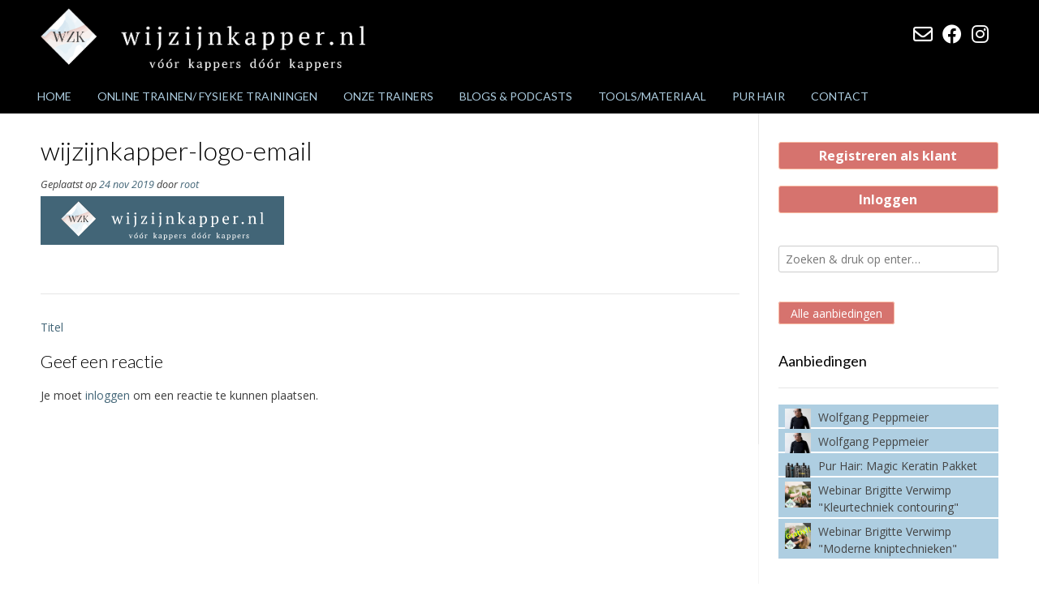

--- FILE ---
content_type: text/html; charset=UTF-8
request_url: https://wijzijnkapper.nl/wijzijnkapper-logo-email/
body_size: 18001
content:
<!DOCTYPE html><!-- Vogue.ORG -->
<html dir="ltr" lang="nl-NL">
<head>
<meta charset="UTF-8">
<meta name="viewport" content="width=device-width, initial-scale=1">
<link rel="profile" href="http://gmpg.org/xfn/11">
<script>
	window.dataLayer = window.dataLayer || [];
	function gtag() {
		dataLayer.push(arguments);
	}
	gtag("consent", "default", {
		ad_user_data: "denied",
		ad_personalization: "denied",
		ad_storage: "denied",
		analytics_storage: "denied",
		functionality_storage: "denied",
		personalization_storage: "denied",
		security_storage: "granted",
		wait_for_update: 500,
	});
	gtag("set", "ads_data_redaction", true);
	</script>
<title>wijzijnkapper-logo-email | wijzijnkapper.nl</title>

		<!-- All in One SEO 4.5.2.1 - aioseo.com -->
		<meta name="robots" content="max-image-preview:large" />
		<link rel="canonical" href="https://wijzijnkapper.nl/wijzijnkapper-logo-email/" />
		<meta name="generator" content="All in One SEO (AIOSEO) 4.5.2.1" />
		<!-- All in One SEO -->

<script>window._wca = window._wca || [];</script>
<link rel='dns-prefetch' href='//stats.wp.com' />
<link rel='dns-prefetch' href='//fonts.googleapis.com' />
<link rel="alternate" type="application/rss+xml" title="wijzijnkapper.nl &raquo; feed" href="https://wijzijnkapper.nl/feed/" />
<link rel="alternate" type="application/rss+xml" title="wijzijnkapper.nl &raquo; reactiesfeed" href="https://wijzijnkapper.nl/comments/feed/" />
<link rel="alternate" type="text/calendar" title="wijzijnkapper.nl &raquo; iCal Feed" href="https://wijzijnkapper.nl/evenementen/?ical=1" />
<link rel="alternate" type="application/rss+xml" title="wijzijnkapper.nl &raquo; wijzijnkapper-logo-email reactiesfeed" href="https://wijzijnkapper.nl/feed/?attachment_id=4731" />
<script type="text/javascript">
/* <![CDATA[ */
window._wpemojiSettings = {"baseUrl":"https:\/\/s.w.org\/images\/core\/emoji\/14.0.0\/72x72\/","ext":".png","svgUrl":"https:\/\/s.w.org\/images\/core\/emoji\/14.0.0\/svg\/","svgExt":".svg","source":{"concatemoji":"https:\/\/wijzijnkapper.nl\/wp-includes\/js\/wp-emoji-release.min.js?ver=6.4.7"}};
/*! This file is auto-generated */
!function(i,n){var o,s,e;function c(e){try{var t={supportTests:e,timestamp:(new Date).valueOf()};sessionStorage.setItem(o,JSON.stringify(t))}catch(e){}}function p(e,t,n){e.clearRect(0,0,e.canvas.width,e.canvas.height),e.fillText(t,0,0);var t=new Uint32Array(e.getImageData(0,0,e.canvas.width,e.canvas.height).data),r=(e.clearRect(0,0,e.canvas.width,e.canvas.height),e.fillText(n,0,0),new Uint32Array(e.getImageData(0,0,e.canvas.width,e.canvas.height).data));return t.every(function(e,t){return e===r[t]})}function u(e,t,n){switch(t){case"flag":return n(e,"\ud83c\udff3\ufe0f\u200d\u26a7\ufe0f","\ud83c\udff3\ufe0f\u200b\u26a7\ufe0f")?!1:!n(e,"\ud83c\uddfa\ud83c\uddf3","\ud83c\uddfa\u200b\ud83c\uddf3")&&!n(e,"\ud83c\udff4\udb40\udc67\udb40\udc62\udb40\udc65\udb40\udc6e\udb40\udc67\udb40\udc7f","\ud83c\udff4\u200b\udb40\udc67\u200b\udb40\udc62\u200b\udb40\udc65\u200b\udb40\udc6e\u200b\udb40\udc67\u200b\udb40\udc7f");case"emoji":return!n(e,"\ud83e\udef1\ud83c\udffb\u200d\ud83e\udef2\ud83c\udfff","\ud83e\udef1\ud83c\udffb\u200b\ud83e\udef2\ud83c\udfff")}return!1}function f(e,t,n){var r="undefined"!=typeof WorkerGlobalScope&&self instanceof WorkerGlobalScope?new OffscreenCanvas(300,150):i.createElement("canvas"),a=r.getContext("2d",{willReadFrequently:!0}),o=(a.textBaseline="top",a.font="600 32px Arial",{});return e.forEach(function(e){o[e]=t(a,e,n)}),o}function t(e){var t=i.createElement("script");t.src=e,t.defer=!0,i.head.appendChild(t)}"undefined"!=typeof Promise&&(o="wpEmojiSettingsSupports",s=["flag","emoji"],n.supports={everything:!0,everythingExceptFlag:!0},e=new Promise(function(e){i.addEventListener("DOMContentLoaded",e,{once:!0})}),new Promise(function(t){var n=function(){try{var e=JSON.parse(sessionStorage.getItem(o));if("object"==typeof e&&"number"==typeof e.timestamp&&(new Date).valueOf()<e.timestamp+604800&&"object"==typeof e.supportTests)return e.supportTests}catch(e){}return null}();if(!n){if("undefined"!=typeof Worker&&"undefined"!=typeof OffscreenCanvas&&"undefined"!=typeof URL&&URL.createObjectURL&&"undefined"!=typeof Blob)try{var e="postMessage("+f.toString()+"("+[JSON.stringify(s),u.toString(),p.toString()].join(",")+"));",r=new Blob([e],{type:"text/javascript"}),a=new Worker(URL.createObjectURL(r),{name:"wpTestEmojiSupports"});return void(a.onmessage=function(e){c(n=e.data),a.terminate(),t(n)})}catch(e){}c(n=f(s,u,p))}t(n)}).then(function(e){for(var t in e)n.supports[t]=e[t],n.supports.everything=n.supports.everything&&n.supports[t],"flag"!==t&&(n.supports.everythingExceptFlag=n.supports.everythingExceptFlag&&n.supports[t]);n.supports.everythingExceptFlag=n.supports.everythingExceptFlag&&!n.supports.flag,n.DOMReady=!1,n.readyCallback=function(){n.DOMReady=!0}}).then(function(){return e}).then(function(){var e;n.supports.everything||(n.readyCallback(),(e=n.source||{}).concatemoji?t(e.concatemoji):e.wpemoji&&e.twemoji&&(t(e.twemoji),t(e.wpemoji)))}))}((window,document),window._wpemojiSettings);
/* ]]> */
</script>
<link rel='stylesheet' id='flexible-shipping-free-shipping-notice-block-integration-blocks-integration-frontend-css' href='https://wijzijnkapper.nl/wp-content/plugins/flexible-shipping/assets/blocks/free-shipping-notice-block-integration/style-index.css?ver=1702745861' type='text/css' media='all' />
<link rel='stylesheet' id='flexible-shipping-free-shipping-notice-block-integration-blocks-integration-editor-css' href='https://wijzijnkapper.nl/wp-content/plugins/flexible-shipping/assets/blocks/free-shipping-notice-block-integration/style-index.css?ver=1702745861' type='text/css' media='all' />
<style id='wp-emoji-styles-inline-css' type='text/css'>

	img.wp-smiley, img.emoji {
		display: inline !important;
		border: none !important;
		box-shadow: none !important;
		height: 1em !important;
		width: 1em !important;
		margin: 0 0.07em !important;
		vertical-align: -0.1em !important;
		background: none !important;
		padding: 0 !important;
	}
</style>
<link rel='stylesheet' id='wp-block-library-css' href='https://wijzijnkapper.nl/wp-includes/css/dist/block-library/style.min.css?ver=6.4.7' type='text/css' media='all' />
<style id='wp-block-library-inline-css' type='text/css'>
.has-text-align-justify{text-align:justify;}
</style>
<style id='bp-login-form-style-inline-css' type='text/css'>
.widget_bp_core_login_widget .bp-login-widget-user-avatar{float:left}.widget_bp_core_login_widget .bp-login-widget-user-links{margin-left:70px}#bp-login-widget-form label{display:block;font-weight:600;margin:15px 0 5px;width:auto}#bp-login-widget-form input[type=password],#bp-login-widget-form input[type=text]{background-color:#fafafa;border:1px solid #d6d6d6;border-radius:0;font:inherit;font-size:100%;padding:.5em;width:100%}#bp-login-widget-form .bp-login-widget-register-link,#bp-login-widget-form .login-submit{display:inline;width:-moz-fit-content;width:fit-content}#bp-login-widget-form .bp-login-widget-register-link{margin-left:1em;vertical-align:super}#bp-login-widget-form .bp-login-widget-pwd-link{font-size:80%}

</style>
<style id='bp-primary-nav-style-inline-css' type='text/css'>
.buddypress_object_nav .bp-navs{background:transparent;clear:both;overflow:hidden}.buddypress_object_nav .bp-navs ul{margin:0;padding:0}.buddypress_object_nav .bp-navs ul li{list-style:none;margin:0}.buddypress_object_nav .bp-navs ul li a,.buddypress_object_nav .bp-navs ul li span{border:0;display:block;padding:5px 10px;text-decoration:none}.buddypress_object_nav .bp-navs ul li .count{background:#eaeaea;border:1px solid #ccc;border-radius:50%;color:#555;display:inline-block;font-size:12px;margin-left:2px;padding:3px 6px;text-align:center;vertical-align:middle}.buddypress_object_nav .bp-navs ul li a .count:empty{display:none}.buddypress_object_nav .bp-navs ul li.last select{max-width:185px}.buddypress_object_nav .bp-navs ul li.current a,.buddypress_object_nav .bp-navs ul li.selected a{color:#333;opacity:1}.buddypress_object_nav .bp-navs ul li.current a .count,.buddypress_object_nav .bp-navs ul li.selected a .count{background-color:#fff}.buddypress_object_nav .bp-navs ul li.dynamic a .count,.buddypress_object_nav .bp-navs ul li.dynamic.current a .count,.buddypress_object_nav .bp-navs ul li.dynamic.selected a .count{background-color:#5087e5;border:0;color:#fafafa}.buddypress_object_nav .bp-navs ul li.dynamic a:hover .count{background-color:#5087e5;border:0;color:#fff}.buddypress_object_nav .main-navs.dir-navs{margin-bottom:20px}.buddypress_object_nav .bp-navs.group-create-links ul li.current a{text-align:center}.buddypress_object_nav .bp-navs.group-create-links ul li:not(.current),.buddypress_object_nav .bp-navs.group-create-links ul li:not(.current) a{color:#767676}.buddypress_object_nav .bp-navs.group-create-links ul li:not(.current) a:focus,.buddypress_object_nav .bp-navs.group-create-links ul li:not(.current) a:hover{background:none;color:#555}.buddypress_object_nav .bp-navs.group-create-links ul li:not(.current) a[disabled]:focus,.buddypress_object_nav .bp-navs.group-create-links ul li:not(.current) a[disabled]:hover{color:#767676}

</style>
<style id='bp-member-style-inline-css' type='text/css'>
[data-type="bp/member"] input.components-placeholder__input{border:1px solid #757575;border-radius:2px;flex:1 1 auto;padding:6px 8px}.bp-block-member{position:relative}.bp-block-member .member-content{display:flex}.bp-block-member .user-nicename{display:block}.bp-block-member .user-nicename a{border:none;color:currentColor;text-decoration:none}.bp-block-member .bp-profile-button{width:100%}.bp-block-member .bp-profile-button a.button{bottom:10px;display:inline-block;margin:18px 0 0;position:absolute;right:0}.bp-block-member.has-cover .item-header-avatar,.bp-block-member.has-cover .member-content,.bp-block-member.has-cover .member-description{z-index:2}.bp-block-member.has-cover .member-content,.bp-block-member.has-cover .member-description{padding-top:75px}.bp-block-member.has-cover .bp-member-cover-image{background-color:#c5c5c5;background-position:top;background-repeat:no-repeat;background-size:cover;border:0;display:block;height:150px;left:0;margin:0;padding:0;position:absolute;top:0;width:100%;z-index:1}.bp-block-member img.avatar{height:auto;width:auto}.bp-block-member.avatar-none .item-header-avatar{display:none}.bp-block-member.avatar-none.has-cover{min-height:200px}.bp-block-member.avatar-full{min-height:150px}.bp-block-member.avatar-full .item-header-avatar{width:180px}.bp-block-member.avatar-thumb .member-content{align-items:center;min-height:50px}.bp-block-member.avatar-thumb .item-header-avatar{width:70px}.bp-block-member.avatar-full.has-cover{min-height:300px}.bp-block-member.avatar-full.has-cover .item-header-avatar{width:200px}.bp-block-member.avatar-full.has-cover img.avatar{background:hsla(0,0%,100%,.8);border:2px solid #fff;margin-left:20px}.bp-block-member.avatar-thumb.has-cover .item-header-avatar{padding-top:75px}.entry .entry-content .bp-block-member .user-nicename a{border:none;color:currentColor;text-decoration:none}

</style>
<style id='bp-members-style-inline-css' type='text/css'>
[data-type="bp/members"] .components-placeholder.is-appender{min-height:0}[data-type="bp/members"] .components-placeholder.is-appender .components-placeholder__label:empty{display:none}[data-type="bp/members"] .components-placeholder input.components-placeholder__input{border:1px solid #757575;border-radius:2px;flex:1 1 auto;padding:6px 8px}[data-type="bp/members"].avatar-none .member-description{width:calc(100% - 44px)}[data-type="bp/members"].avatar-full .member-description{width:calc(100% - 224px)}[data-type="bp/members"].avatar-thumb .member-description{width:calc(100% - 114px)}[data-type="bp/members"] .member-content{position:relative}[data-type="bp/members"] .member-content .is-right{position:absolute;right:2px;top:2px}[data-type="bp/members"] .columns-2 .member-content .member-description,[data-type="bp/members"] .columns-3 .member-content .member-description,[data-type="bp/members"] .columns-4 .member-content .member-description{padding-left:44px;width:calc(100% - 44px)}[data-type="bp/members"] .columns-3 .is-right{right:-10px}[data-type="bp/members"] .columns-4 .is-right{right:-50px}.bp-block-members.is-grid{display:flex;flex-wrap:wrap;padding:0}.bp-block-members.is-grid .member-content{margin:0 1.25em 1.25em 0;width:100%}@media(min-width:600px){.bp-block-members.columns-2 .member-content{width:calc(50% - .625em)}.bp-block-members.columns-2 .member-content:nth-child(2n){margin-right:0}.bp-block-members.columns-3 .member-content{width:calc(33.33333% - .83333em)}.bp-block-members.columns-3 .member-content:nth-child(3n){margin-right:0}.bp-block-members.columns-4 .member-content{width:calc(25% - .9375em)}.bp-block-members.columns-4 .member-content:nth-child(4n){margin-right:0}}.bp-block-members .member-content{display:flex;flex-direction:column;padding-bottom:1em;text-align:center}.bp-block-members .member-content .item-header-avatar,.bp-block-members .member-content .member-description{width:100%}.bp-block-members .member-content .item-header-avatar{margin:0 auto}.bp-block-members .member-content .item-header-avatar img.avatar{display:inline-block}@media(min-width:600px){.bp-block-members .member-content{flex-direction:row;text-align:left}.bp-block-members .member-content .item-header-avatar,.bp-block-members .member-content .member-description{width:auto}.bp-block-members .member-content .item-header-avatar{margin:0}}.bp-block-members .member-content .user-nicename{display:block}.bp-block-members .member-content .user-nicename a{border:none;color:currentColor;text-decoration:none}.bp-block-members .member-content time{color:#767676;display:block;font-size:80%}.bp-block-members.avatar-none .item-header-avatar{display:none}.bp-block-members.avatar-full{min-height:190px}.bp-block-members.avatar-full .item-header-avatar{width:180px}.bp-block-members.avatar-thumb .member-content{min-height:80px}.bp-block-members.avatar-thumb .item-header-avatar{width:70px}.bp-block-members.columns-2 .member-content,.bp-block-members.columns-3 .member-content,.bp-block-members.columns-4 .member-content{display:block;text-align:center}.bp-block-members.columns-2 .member-content .item-header-avatar,.bp-block-members.columns-3 .member-content .item-header-avatar,.bp-block-members.columns-4 .member-content .item-header-avatar{margin:0 auto}.bp-block-members img.avatar{height:auto;max-width:-moz-fit-content;max-width:fit-content;width:auto}.bp-block-members .member-content.has-activity{align-items:center}.bp-block-members .member-content.has-activity .item-header-avatar{padding-right:1em}.bp-block-members .member-content.has-activity .wp-block-quote{margin-bottom:0;text-align:left}.bp-block-members .member-content.has-activity .wp-block-quote cite a,.entry .entry-content .bp-block-members .user-nicename a{border:none;color:currentColor;text-decoration:none}

</style>
<style id='bp-dynamic-members-style-inline-css' type='text/css'>
.bp-dynamic-block-container .item-options{font-size:.5em;margin:0 0 1em;padding:1em 0}.bp-dynamic-block-container .item-options a.selected{font-weight:600}.bp-dynamic-block-container ul.item-list{list-style:none;margin:1em 0}.bp-dynamic-block-container ul.item-list li{margin-bottom:1em}.bp-dynamic-block-container ul.item-list li:after,.bp-dynamic-block-container ul.item-list li:before{content:" ";display:table}.bp-dynamic-block-container ul.item-list li:after{clear:both}.bp-dynamic-block-container ul.item-list li .item-avatar{float:left;width:60px}.bp-dynamic-block-container ul.item-list li .item{margin-left:70px}

</style>
<style id='bp-online-members-style-inline-css' type='text/css'>
[data-type="bp/online-members"] .avatar-block{display:flex;flex-flow:row wrap}[data-type="bp/online-members"] .avatar-block img{margin:.5em}

</style>
<style id='bp-active-members-style-inline-css' type='text/css'>
[data-type="bp/active-members"] .avatar-block{display:flex;flex-flow:row wrap}[data-type="bp/active-members"] .avatar-block img{margin:.5em}

</style>
<style id='bp-latest-activities-style-inline-css' type='text/css'>
.bp-latest-activities .components-flex.components-select-control select[multiple]{height:auto;padding:0 8px}.bp-latest-activities .components-flex.components-select-control select[multiple]+.components-input-control__suffix svg{display:none}.bp-latest-activities-block a,.entry .entry-content .bp-latest-activities-block a{border:none;text-decoration:none}.bp-latest-activities-block .activity-list.item-list blockquote{border:none;padding:0}.bp-latest-activities-block .activity-list.item-list blockquote .activity-item:not(.mini){box-shadow:1px 0 4px rgba(0,0,0,.15);padding:0 1em;position:relative}.bp-latest-activities-block .activity-list.item-list blockquote .activity-item:not(.mini):after,.bp-latest-activities-block .activity-list.item-list blockquote .activity-item:not(.mini):before{border-color:transparent;border-style:solid;content:"";display:block;height:0;left:15px;position:absolute;width:0}.bp-latest-activities-block .activity-list.item-list blockquote .activity-item:not(.mini):before{border-top-color:rgba(0,0,0,.15);border-width:9px;bottom:-18px;left:14px}.bp-latest-activities-block .activity-list.item-list blockquote .activity-item:not(.mini):after{border-top-color:#fff;border-width:8px;bottom:-16px}.bp-latest-activities-block .activity-list.item-list blockquote .activity-item.mini .avatar{display:inline-block;height:20px;margin-right:2px;vertical-align:middle;width:20px}.bp-latest-activities-block .activity-list.item-list footer{align-items:center;display:flex}.bp-latest-activities-block .activity-list.item-list footer img.avatar{border:none;display:inline-block;margin-right:.5em}.bp-latest-activities-block .activity-list.item-list footer .activity-time-since{font-size:90%}.bp-latest-activities-block .widget-error{border-left:4px solid #0b80a4;box-shadow:1px 0 4px rgba(0,0,0,.15)}.bp-latest-activities-block .widget-error p{padding:0 1em}

</style>
<link rel='stylesheet' id='mediaelement-css' href='https://wijzijnkapper.nl/wp-includes/js/mediaelement/mediaelementplayer-legacy.min.css?ver=4.2.17' type='text/css' media='all' />
<link rel='stylesheet' id='wp-mediaelement-css' href='https://wijzijnkapper.nl/wp-includes/js/mediaelement/wp-mediaelement.min.css?ver=6.4.7' type='text/css' media='all' />
<link rel='stylesheet' id='ivole-frontend-css-css' href='https://wijzijnkapper.nl/wp-content/plugins/customer-reviews-woocommerce/css/frontend.css?ver=5.38.6' type='text/css' media='all' />
<link rel='stylesheet' id='cr-badges-css-css' href='https://wijzijnkapper.nl/wp-content/plugins/customer-reviews-woocommerce/css/badges.css?ver=5.38.6' type='text/css' media='all' />
<style id='classic-theme-styles-inline-css' type='text/css'>
/*! This file is auto-generated */
.wp-block-button__link{color:#fff;background-color:#32373c;border-radius:9999px;box-shadow:none;text-decoration:none;padding:calc(.667em + 2px) calc(1.333em + 2px);font-size:1.125em}.wp-block-file__button{background:#32373c;color:#fff;text-decoration:none}
</style>
<style id='global-styles-inline-css' type='text/css'>
body{--wp--preset--color--black: #000000;--wp--preset--color--cyan-bluish-gray: #abb8c3;--wp--preset--color--white: #ffffff;--wp--preset--color--pale-pink: #f78da7;--wp--preset--color--vivid-red: #cf2e2e;--wp--preset--color--luminous-vivid-orange: #ff6900;--wp--preset--color--luminous-vivid-amber: #fcb900;--wp--preset--color--light-green-cyan: #7bdcb5;--wp--preset--color--vivid-green-cyan: #00d084;--wp--preset--color--pale-cyan-blue: #8ed1fc;--wp--preset--color--vivid-cyan-blue: #0693e3;--wp--preset--color--vivid-purple: #9b51e0;--wp--preset--gradient--vivid-cyan-blue-to-vivid-purple: linear-gradient(135deg,rgba(6,147,227,1) 0%,rgb(155,81,224) 100%);--wp--preset--gradient--light-green-cyan-to-vivid-green-cyan: linear-gradient(135deg,rgb(122,220,180) 0%,rgb(0,208,130) 100%);--wp--preset--gradient--luminous-vivid-amber-to-luminous-vivid-orange: linear-gradient(135deg,rgba(252,185,0,1) 0%,rgba(255,105,0,1) 100%);--wp--preset--gradient--luminous-vivid-orange-to-vivid-red: linear-gradient(135deg,rgba(255,105,0,1) 0%,rgb(207,46,46) 100%);--wp--preset--gradient--very-light-gray-to-cyan-bluish-gray: linear-gradient(135deg,rgb(238,238,238) 0%,rgb(169,184,195) 100%);--wp--preset--gradient--cool-to-warm-spectrum: linear-gradient(135deg,rgb(74,234,220) 0%,rgb(151,120,209) 20%,rgb(207,42,186) 40%,rgb(238,44,130) 60%,rgb(251,105,98) 80%,rgb(254,248,76) 100%);--wp--preset--gradient--blush-light-purple: linear-gradient(135deg,rgb(255,206,236) 0%,rgb(152,150,240) 100%);--wp--preset--gradient--blush-bordeaux: linear-gradient(135deg,rgb(254,205,165) 0%,rgb(254,45,45) 50%,rgb(107,0,62) 100%);--wp--preset--gradient--luminous-dusk: linear-gradient(135deg,rgb(255,203,112) 0%,rgb(199,81,192) 50%,rgb(65,88,208) 100%);--wp--preset--gradient--pale-ocean: linear-gradient(135deg,rgb(255,245,203) 0%,rgb(182,227,212) 50%,rgb(51,167,181) 100%);--wp--preset--gradient--electric-grass: linear-gradient(135deg,rgb(202,248,128) 0%,rgb(113,206,126) 100%);--wp--preset--gradient--midnight: linear-gradient(135deg,rgb(2,3,129) 0%,rgb(40,116,252) 100%);--wp--preset--font-size--small: 13px;--wp--preset--font-size--medium: 20px;--wp--preset--font-size--large: 36px;--wp--preset--font-size--x-large: 42px;--wp--preset--spacing--20: 0.44rem;--wp--preset--spacing--30: 0.67rem;--wp--preset--spacing--40: 1rem;--wp--preset--spacing--50: 1.5rem;--wp--preset--spacing--60: 2.25rem;--wp--preset--spacing--70: 3.38rem;--wp--preset--spacing--80: 5.06rem;--wp--preset--shadow--natural: 6px 6px 9px rgba(0, 0, 0, 0.2);--wp--preset--shadow--deep: 12px 12px 50px rgba(0, 0, 0, 0.4);--wp--preset--shadow--sharp: 6px 6px 0px rgba(0, 0, 0, 0.2);--wp--preset--shadow--outlined: 6px 6px 0px -3px rgba(255, 255, 255, 1), 6px 6px rgba(0, 0, 0, 1);--wp--preset--shadow--crisp: 6px 6px 0px rgba(0, 0, 0, 1);}:where(.is-layout-flex){gap: 0.5em;}:where(.is-layout-grid){gap: 0.5em;}body .is-layout-flow > .alignleft{float: left;margin-inline-start: 0;margin-inline-end: 2em;}body .is-layout-flow > .alignright{float: right;margin-inline-start: 2em;margin-inline-end: 0;}body .is-layout-flow > .aligncenter{margin-left: auto !important;margin-right: auto !important;}body .is-layout-constrained > .alignleft{float: left;margin-inline-start: 0;margin-inline-end: 2em;}body .is-layout-constrained > .alignright{float: right;margin-inline-start: 2em;margin-inline-end: 0;}body .is-layout-constrained > .aligncenter{margin-left: auto !important;margin-right: auto !important;}body .is-layout-constrained > :where(:not(.alignleft):not(.alignright):not(.alignfull)){max-width: var(--wp--style--global--content-size);margin-left: auto !important;margin-right: auto !important;}body .is-layout-constrained > .alignwide{max-width: var(--wp--style--global--wide-size);}body .is-layout-flex{display: flex;}body .is-layout-flex{flex-wrap: wrap;align-items: center;}body .is-layout-flex > *{margin: 0;}body .is-layout-grid{display: grid;}body .is-layout-grid > *{margin: 0;}:where(.wp-block-columns.is-layout-flex){gap: 2em;}:where(.wp-block-columns.is-layout-grid){gap: 2em;}:where(.wp-block-post-template.is-layout-flex){gap: 1.25em;}:where(.wp-block-post-template.is-layout-grid){gap: 1.25em;}.has-black-color{color: var(--wp--preset--color--black) !important;}.has-cyan-bluish-gray-color{color: var(--wp--preset--color--cyan-bluish-gray) !important;}.has-white-color{color: var(--wp--preset--color--white) !important;}.has-pale-pink-color{color: var(--wp--preset--color--pale-pink) !important;}.has-vivid-red-color{color: var(--wp--preset--color--vivid-red) !important;}.has-luminous-vivid-orange-color{color: var(--wp--preset--color--luminous-vivid-orange) !important;}.has-luminous-vivid-amber-color{color: var(--wp--preset--color--luminous-vivid-amber) !important;}.has-light-green-cyan-color{color: var(--wp--preset--color--light-green-cyan) !important;}.has-vivid-green-cyan-color{color: var(--wp--preset--color--vivid-green-cyan) !important;}.has-pale-cyan-blue-color{color: var(--wp--preset--color--pale-cyan-blue) !important;}.has-vivid-cyan-blue-color{color: var(--wp--preset--color--vivid-cyan-blue) !important;}.has-vivid-purple-color{color: var(--wp--preset--color--vivid-purple) !important;}.has-black-background-color{background-color: var(--wp--preset--color--black) !important;}.has-cyan-bluish-gray-background-color{background-color: var(--wp--preset--color--cyan-bluish-gray) !important;}.has-white-background-color{background-color: var(--wp--preset--color--white) !important;}.has-pale-pink-background-color{background-color: var(--wp--preset--color--pale-pink) !important;}.has-vivid-red-background-color{background-color: var(--wp--preset--color--vivid-red) !important;}.has-luminous-vivid-orange-background-color{background-color: var(--wp--preset--color--luminous-vivid-orange) !important;}.has-luminous-vivid-amber-background-color{background-color: var(--wp--preset--color--luminous-vivid-amber) !important;}.has-light-green-cyan-background-color{background-color: var(--wp--preset--color--light-green-cyan) !important;}.has-vivid-green-cyan-background-color{background-color: var(--wp--preset--color--vivid-green-cyan) !important;}.has-pale-cyan-blue-background-color{background-color: var(--wp--preset--color--pale-cyan-blue) !important;}.has-vivid-cyan-blue-background-color{background-color: var(--wp--preset--color--vivid-cyan-blue) !important;}.has-vivid-purple-background-color{background-color: var(--wp--preset--color--vivid-purple) !important;}.has-black-border-color{border-color: var(--wp--preset--color--black) !important;}.has-cyan-bluish-gray-border-color{border-color: var(--wp--preset--color--cyan-bluish-gray) !important;}.has-white-border-color{border-color: var(--wp--preset--color--white) !important;}.has-pale-pink-border-color{border-color: var(--wp--preset--color--pale-pink) !important;}.has-vivid-red-border-color{border-color: var(--wp--preset--color--vivid-red) !important;}.has-luminous-vivid-orange-border-color{border-color: var(--wp--preset--color--luminous-vivid-orange) !important;}.has-luminous-vivid-amber-border-color{border-color: var(--wp--preset--color--luminous-vivid-amber) !important;}.has-light-green-cyan-border-color{border-color: var(--wp--preset--color--light-green-cyan) !important;}.has-vivid-green-cyan-border-color{border-color: var(--wp--preset--color--vivid-green-cyan) !important;}.has-pale-cyan-blue-border-color{border-color: var(--wp--preset--color--pale-cyan-blue) !important;}.has-vivid-cyan-blue-border-color{border-color: var(--wp--preset--color--vivid-cyan-blue) !important;}.has-vivid-purple-border-color{border-color: var(--wp--preset--color--vivid-purple) !important;}.has-vivid-cyan-blue-to-vivid-purple-gradient-background{background: var(--wp--preset--gradient--vivid-cyan-blue-to-vivid-purple) !important;}.has-light-green-cyan-to-vivid-green-cyan-gradient-background{background: var(--wp--preset--gradient--light-green-cyan-to-vivid-green-cyan) !important;}.has-luminous-vivid-amber-to-luminous-vivid-orange-gradient-background{background: var(--wp--preset--gradient--luminous-vivid-amber-to-luminous-vivid-orange) !important;}.has-luminous-vivid-orange-to-vivid-red-gradient-background{background: var(--wp--preset--gradient--luminous-vivid-orange-to-vivid-red) !important;}.has-very-light-gray-to-cyan-bluish-gray-gradient-background{background: var(--wp--preset--gradient--very-light-gray-to-cyan-bluish-gray) !important;}.has-cool-to-warm-spectrum-gradient-background{background: var(--wp--preset--gradient--cool-to-warm-spectrum) !important;}.has-blush-light-purple-gradient-background{background: var(--wp--preset--gradient--blush-light-purple) !important;}.has-blush-bordeaux-gradient-background{background: var(--wp--preset--gradient--blush-bordeaux) !important;}.has-luminous-dusk-gradient-background{background: var(--wp--preset--gradient--luminous-dusk) !important;}.has-pale-ocean-gradient-background{background: var(--wp--preset--gradient--pale-ocean) !important;}.has-electric-grass-gradient-background{background: var(--wp--preset--gradient--electric-grass) !important;}.has-midnight-gradient-background{background: var(--wp--preset--gradient--midnight) !important;}.has-small-font-size{font-size: var(--wp--preset--font-size--small) !important;}.has-medium-font-size{font-size: var(--wp--preset--font-size--medium) !important;}.has-large-font-size{font-size: var(--wp--preset--font-size--large) !important;}.has-x-large-font-size{font-size: var(--wp--preset--font-size--x-large) !important;}
.wp-block-navigation a:where(:not(.wp-element-button)){color: inherit;}
:where(.wp-block-post-template.is-layout-flex){gap: 1.25em;}:where(.wp-block-post-template.is-layout-grid){gap: 1.25em;}
:where(.wp-block-columns.is-layout-flex){gap: 2em;}:where(.wp-block-columns.is-layout-grid){gap: 2em;}
.wp-block-pullquote{font-size: 1.5em;line-height: 1.6;}
</style>
<link rel='stylesheet' id='checkout-field-visibility-for-woocommerce-css' href='https://wijzijnkapper.nl/wp-content/plugins/checkout-field-visibility-for-woocommerce/public/css/wp-checkout-vis-fields-woo-public.css?ver=1.2.2' type='text/css' media='all' />
<link rel='stylesheet' id='tauros_product_cats_css-css' href='https://wijzijnkapper.nl/wp-content/plugins/tauros-separate-products-categories/css/style.css?ver=6.4.7' type='text/css' media='all' />
<link rel='stylesheet' id='wxp_front_style-css' href='https://wijzijnkapper.nl/wp-content/plugins/wc-partial-shipment/assets/css/front.css?ver=6.4.7' type='text/css' media='all' />
<link rel='stylesheet' id='wcpbc_widget_css-css' href='https://wijzijnkapper.nl/wp-content/plugins/woo-products-by-category/public/wcpbc-styles.css?ver=1.3.0' type='text/css' media='all' />
<link rel='stylesheet' id='woocommerce-layout-css' href='https://wijzijnkapper.nl/wp-content/plugins/woocommerce/assets/css/woocommerce-layout.css?ver=8.4.0' type='text/css' media='all' />
<style id='woocommerce-layout-inline-css' type='text/css'>

	.infinite-scroll .woocommerce-pagination {
		display: none;
	}
</style>
<link rel='stylesheet' id='woocommerce-smallscreen-css' href='https://wijzijnkapper.nl/wp-content/plugins/woocommerce/assets/css/woocommerce-smallscreen.css?ver=8.4.0' type='text/css' media='only screen and (max-width: 768px)' />
<link rel='stylesheet' id='woocommerce-general-css' href='https://wijzijnkapper.nl/wp-content/plugins/woocommerce/assets/css/woocommerce.css?ver=8.4.0' type='text/css' media='all' />
<style id='woocommerce-inline-inline-css' type='text/css'>
.woocommerce form .form-row .required { visibility: visible; }
</style>
<link rel='stylesheet' id='woosb-frontend-css' href='https://wijzijnkapper.nl/wp-content/plugins/woo-product-bundle/assets/css/frontend.css?ver=7.3.4' type='text/css' media='all' />
<link rel='stylesheet' id='vogue-font-awesome-css' href='https://wijzijnkapper.nl/wp-content/themes/vogue/includes/font-awesome/css/all.min.css?ver=6.0.0' type='text/css' media='all' />
<link rel='stylesheet' id='chld_thm_cfg_parent-css' href='https://wijzijnkapper.nl/wp-content/themes/vogue/style.css?ver=6.4.7' type='text/css' media='all' />
<link rel='stylesheet' id='customizer_vogue_fonts-css' href='//fonts.googleapis.com/css?family=Open+Sans%3Aregular%2Citalic%2C700%7CLato%3Aregular%2Citalic%2C700%26subset%3Dlatin%2C' type='text/css' media='screen' />
<link rel='stylesheet' id='vogue-body-font-default-css' href='//fonts.googleapis.com/css?family=Open+Sans%3A400%2C300%2C300italic%2C400italic%2C600%2C600italic%2C700%2C700italic&#038;ver=1.4.74' type='text/css' media='all' />
<link rel='stylesheet' id='vogue-heading-font-default-css' href='//fonts.googleapis.com/css?family=Lato%3A400%2C300%2C300italic%2C400italic%2C700%2C700italic&#038;ver=1.4.74' type='text/css' media='all' />
<link rel='stylesheet' id='vogue-style-css' href='https://wijzijnkapper.nl/wp-content/themes/vogue-child/style.css?ver=1.4.40.1568659315' type='text/css' media='all' />
<link rel='stylesheet' id='vogue-header-style-css' href='https://wijzijnkapper.nl/wp-content/themes/vogue/templates/css/header-four.css?ver=1.4.74' type='text/css' media='all' />
<link rel='stylesheet' id='vogue-standard-woocommerce-style-css' href='https://wijzijnkapper.nl/wp-content/themes/vogue/templates/css/woocommerce-standard-style.css?ver=1.4.74' type='text/css' media='all' />
<link rel='stylesheet' id='vogue-footer-style-css' href='https://wijzijnkapper.nl/wp-content/themes/vogue/templates/css/footer-social.css?ver=1.4.74' type='text/css' media='all' />
<link rel='stylesheet' id='recent-posts-widget-with-thumbnails-public-style-css' href='https://wijzijnkapper.nl/wp-content/plugins/recent-posts-widget-with-thumbnails/public.css?ver=7.1.1' type='text/css' media='all' />
<link rel='stylesheet' id='postnl-fe-checkout-css' href='https://wijzijnkapper.nl/wp-content/plugins/woo-postnl/assets/css/fe-checkout.css?ver=5.3.1' type='text/css' media='all' />
<link rel='stylesheet' id='woo_discount_pro_style-css' href='https://wijzijnkapper.nl/wp-content/plugins/woo-discount-rules-pro/Assets/Css/awdr_style.css?ver=2.6.1' type='text/css' media='all' />
<script type="text/javascript" src="https://wijzijnkapper.nl/wp-includes/js/dist/vendor/wp-polyfill-inert.min.js?ver=3.1.2" id="wp-polyfill-inert-js"></script>
<script type="text/javascript" src="https://wijzijnkapper.nl/wp-includes/js/dist/vendor/regenerator-runtime.min.js?ver=0.14.0" id="regenerator-runtime-js"></script>
<script type="text/javascript" src="https://wijzijnkapper.nl/wp-includes/js/dist/vendor/wp-polyfill.min.js?ver=3.15.0" id="wp-polyfill-js"></script>
<script type="text/javascript" src="https://wijzijnkapper.nl/wp-includes/js/dist/hooks.min.js?ver=c6aec9a8d4e5a5d543a1" id="wp-hooks-js"></script>
<script type="text/javascript" src="https://stats.wp.com/w.js?ver=202550" id="woo-tracks-js"></script>
<script type="text/javascript" src="https://wijzijnkapper.nl/wp-includes/js/jquery/jquery.min.js?ver=3.7.1" id="jquery-core-js"></script>
<script type="text/javascript" src="https://wijzijnkapper.nl/wp-includes/js/jquery/jquery-migrate.min.js?ver=3.4.1" id="jquery-migrate-js"></script>
<script type="text/javascript" src="https://wijzijnkapper.nl/wp-content/plugins/woocommerce/assets/js/jquery-blockui/jquery.blockUI.min.js?ver=2.7.0-wc.8.4.0" id="jquery-blockui-js" data-wp-strategy="defer"></script>
<script type="text/javascript" src="https://wijzijnkapper.nl/wp-content/plugins/woocommerce/assets/js/js-cookie/js.cookie.min.js?ver=2.1.4-wc.8.4.0" id="js-cookie-js" data-wp-strategy="defer"></script>
<script type="text/javascript" id="wc-country-select-js-extra">
/* <![CDATA[ */
var wc_country_select_params = {"countries":"{\"BE\":[],\"NL\":[]}","i18n_select_state_text":"Selecteer een optie\u2026","i18n_no_matches":"Geen overeenkomsten gevonden","i18n_ajax_error":"Laden mislukt","i18n_input_too_short_1":"Voer 1 of meer tekens in","i18n_input_too_short_n":"Voer %qty% of meer tekens in","i18n_input_too_long_1":"Verwijder 1 teken","i18n_input_too_long_n":"Verwijder %qty% tekens","i18n_selection_too_long_1":"Je mag slechts 1 artikel selecteren","i18n_selection_too_long_n":"Je mag slechts %qty% artikelen selecteren","i18n_load_more":"Meer resultaten aan het laden\u2026","i18n_searching":"Bezig met zoeken\u2026"};
/* ]]> */
</script>
<script type="text/javascript" src="https://wijzijnkapper.nl/wp-content/plugins/woocommerce/assets/js/frontend/country-select.min.js?ver=8.4.0" id="wc-country-select-js" data-wp-strategy="defer"></script>
<script type="text/javascript" id="wc-add-to-cart-js-extra">
/* <![CDATA[ */
var wc_add_to_cart_params = {"ajax_url":"\/wp-admin\/admin-ajax.php","wc_ajax_url":"\/?wc-ajax=%%endpoint%%","i18n_view_cart":"Bekijk winkelwagen","cart_url":"https:\/\/wijzijnkapper.nl\/winkelmand\/","is_cart":"","cart_redirect_after_add":"no"};
/* ]]> */
</script>
<script type="text/javascript" src="https://wijzijnkapper.nl/wp-content/plugins/woocommerce/assets/js/frontend/add-to-cart.min.js?ver=8.4.0" id="wc-add-to-cart-js" defer="defer" data-wp-strategy="defer"></script>
<script defer type="text/javascript" src="https://stats.wp.com/s-202550.js" id="woocommerce-analytics-js"></script>
<link rel="https://api.w.org/" href="https://wijzijnkapper.nl/wp-json/" /><link rel="alternate" type="application/json" href="https://wijzijnkapper.nl/wp-json/wp/v2/media/4731" /><link rel="EditURI" type="application/rsd+xml" title="RSD" href="https://wijzijnkapper.nl/xmlrpc.php?rsd" />
<meta name="generator" content="WordPress 6.4.7" />
<meta name="generator" content="WooCommerce 8.4.0" />
<link rel='shortlink' href='https://wijzijnkapper.nl/?p=4731' />
<link rel="alternate" type="application/json+oembed" href="https://wijzijnkapper.nl/wp-json/oembed/1.0/embed?url=https%3A%2F%2Fwijzijnkapper.nl%2Fwijzijnkapper-logo-email%2F" />
<link rel="alternate" type="text/xml+oembed" href="https://wijzijnkapper.nl/wp-json/oembed/1.0/embed?url=https%3A%2F%2Fwijzijnkapper.nl%2Fwijzijnkapper-logo-email%2F&#038;format=xml" />

	<script type="text/javascript">var ajaxurl = 'https://wijzijnkapper.nl/wp-admin/admin-ajax.php';</script>

<!-- Global site tag (gtag.js) - Google Analytics -->
<script async src="https://www.googletagmanager.com/gtag/js?id=UA-142586756-1"></script>
<script>
  window.dataLayer = window.dataLayer || [];
  function gtag(){dataLayer.push(arguments);}
  gtag('js', new Date());

  gtag('config', 'UA-142586756-1');
</script>
<!-- End Google Analytics tag -->

<!-- Facebook Pixel Code -->
<script>
  !function(f,b,e,v,n,t,s)
  {if(f.fbq)return;n=f.fbq=function(){n.callMethod?
  n.callMethod.apply(n,arguments):n.queue.push(arguments)};
  if(!f._fbq)f._fbq=n;n.push=n;n.loaded=!0;n.version='2.0';
  n.queue=[];t=b.createElement(e);t.async=!0;
  t.src=v;s=b.getElementsByTagName(e)[0];
  s.parentNode.insertBefore(t,s)}(window, document,'script',
  'https://connect.facebook.net/en_US/fbevents.js');
  fbq('init', '350630308955315');
  fbq('track', 'PageView');
</script>
<noscript><img height="1" width="1" style="display:none"
  src="https://www.facebook.com/tr?id=350630308955315&ev=PageView&noscript=1"
/></noscript>
<!-- End Facebook Pixel Code -->
<!-- Hotjar Tracking Code for https://wijzijnkapper.nl -->
<script>
    (function(h,o,t,j,a,r){
        h.hj=h.hj||function(){(h.hj.q=h.hj.q||[]).push(arguments)};
        h._hjSettings={hjid:2754610,hjsv:6};
        a=o.getElementsByTagName('head')[0];
        r=o.createElement('script');r.async=1;
        r.src=t+h._hjSettings.hjid+j+h._hjSettings.hjsv;
        a.appendChild(r);
    })(window,document,'https://static.hotjar.com/c/hotjar-','.js?sv=');
</script><meta name="et-api-version" content="v1"><meta name="et-api-origin" content="https://wijzijnkapper.nl"><link rel="https://theeventscalendar.com/" href="https://wijzijnkapper.nl/wp-json/tribe/tickets/v1/" /><meta name="tec-api-version" content="v1"><meta name="tec-api-origin" content="https://wijzijnkapper.nl"><link rel="alternate" href="https://wijzijnkapper.nl/wp-json/tribe/events/v1/" />	<style>img#wpstats{display:none}</style>
			<noscript><style>.woocommerce-product-gallery{ opacity: 1 !important; }</style></noscript>
	<style type="text/css">.recentcomments a{display:inline !important;padding:0 !important;margin:0 !important;}</style><link rel="icon" href="https://wijzijnkapper.nl/wp-content/uploads/2019/09/cropped-favicon-2-32x32.png" sizes="32x32" />
<link rel="icon" href="https://wijzijnkapper.nl/wp-content/uploads/2019/09/cropped-favicon-2-192x192.png" sizes="192x192" />
<link rel="apple-touch-icon" href="https://wijzijnkapper.nl/wp-content/uploads/2019/09/cropped-favicon-2-180x180.png" />
<meta name="msapplication-TileImage" content="https://wijzijnkapper.nl/wp-content/uploads/2019/09/cropped-favicon-2-270x270.png" />
</head>
<body class="bp-nouveau attachment attachment-template-default single single-attachment postid-4731 attachmentid-4731 attachment-png theme-vogue woocommerce-no-js tribe-no-js group-blog no-js tribe-theme-vogue">
<div id="page" class="hfeed site ">

	<a class="skip-link screen-reader-text" href="#site-content">Ga naar de inhoud</a>
	
		
		
		
<header id="masthead" class="site-header site-header-four  ">

	
	
	<div class="site-header-inner">
		<div class="site-container">

			<div class="site-branding">

							        <a href="https://wijzijnkapper.nl/" class="site-logo-img" title="wijzijnkapper.nl"><img src="https://www.wijzijnkapper.nl/wp-content/uploads/2019/11/wijzijnkapper-logo.png" alt="wijzijnkapper.nl" /></a>
			    
			</div><!-- .site-branding -->

			<div class="site-main-right">

				
					<a href="mailto:&#105;&#110;&#102;%6f&#064;%77%69j%7a%69%6a&#110;%6ba&#112;&#112;&#101;r.n&#108;" title="Stuur ons een e-mail" class="header-social-icon social-email"><i class="far fa-envelope"></i></a><a href="https://www.facebook.com/Wij-zijn-kapper-457464661714289/" target="_blank" title="Vind ons op Facebook" class="header-social-icon social-facebook"><i class="fab fa-facebook"></i></a><a href="https://www.instagram.com/wijzijnkappernl/" target="_blank" title="Vind ons op Instagram" class="header-social-icon social-instagram"><i class="fab fa-instagram"></i></a>
				
			</div>

			<div class="clearboth"></div>
		</div>
		
					<nav id="site-navigation" class="main-navigation  vogue-mobile-nav-skin-dark" role="navigation">
				<button class="header-menu-button"><i class="fas fa-bars"></i><span>menu</span></button>
				<div id="main-menu" class="main-menu-container">
					<div class="site-container main-menu-inner">
						<button class="main-menu-close"><i class="fas fa-angle-right"></i><i class="fas fa-angle-left"></i></button>
						<div class="menu-main-menu-container"><ul id="primary-menu" class="menu"><li id="menu-item-383" class="menu-item menu-item-type-custom menu-item-object-custom menu-item-383"><a href="https://www.wijzijnkapper.nl">Home</a></li>
<li id="menu-item-4692" class="menu-item menu-item-type-taxonomy menu-item-object-product_cat menu-item-4692"><a href="https://wijzijnkapper.nl/product-categorie/webinars/">Online trainen/ fysieke trainingen</a></li>
<li id="menu-item-7424" class="menu-item menu-item-type-taxonomy menu-item-object-product_cat menu-item-has-children menu-item-7424"><a href="https://wijzijnkapper.nl/product-categorie/trainingen/">Onze trainers</a>
<ul class="sub-menu">
	<li id="menu-item-3169" class="menu-item menu-item-type-taxonomy menu-item-object-product_cat menu-item-3169"><a href="https://wijzijnkapper.nl/product-categorie/over-ons/brigitte-verwimp/">Brigitte Verwimp</a></li>
	<li id="menu-item-3171" class="menu-item menu-item-type-taxonomy menu-item-object-product_cat menu-item-3171"><a href="https://wijzijnkapper.nl/product-categorie/over-ons/jari-van-de-kerhof/">Jari van de Kerkhof</a></li>
	<li id="menu-item-12189" class="menu-item menu-item-type-taxonomy menu-item-object-product_cat menu-item-12189"><a href="https://wijzijnkapper.nl/product-categorie/over-ons/jessica-van-der-linden/">Jessica van der Linden</a></li>
	<li id="menu-item-3170" class="menu-item menu-item-type-taxonomy menu-item-object-product_cat menu-item-3170"><a href="https://wijzijnkapper.nl/product-categorie/over-ons/heidi-van-den-braken/">Heidi van den Braken</a></li>
	<li id="menu-item-3173" class="menu-item menu-item-type-taxonomy menu-item-object-product_cat menu-item-3173"><a href="https://wijzijnkapper.nl/product-categorie/over-ons/lilian-bakermans/">Lilian Bakermans</a></li>
	<li id="menu-item-3174" class="menu-item menu-item-type-taxonomy menu-item-object-product_cat menu-item-3174"><a href="https://wijzijnkapper.nl/product-categorie/over-ons/marc-michielse/">Marc Michielse</a></li>
	<li id="menu-item-5163" class="menu-item menu-item-type-taxonomy menu-item-object-product_cat menu-item-5163"><a href="https://wijzijnkapper.nl/product-categorie/over-ons/michel-rantong/">Michel Rantong</a></li>
	<li id="menu-item-12190" class="menu-item menu-item-type-taxonomy menu-item-object-product_cat menu-item-12190"><a href="https://wijzijnkapper.nl/product-categorie/over-ons/wolfgang-peppmeier/">Wolfgang Peppmeier</a></li>
</ul>
</li>
<li id="menu-item-3137" class="menu-item menu-item-type-taxonomy menu-item-object-product_cat menu-item-3137"><a href="https://wijzijnkapper.nl/product-categorie/blogs-columns/">Blogs &#038; podcasts</a></li>
<li id="menu-item-558" class="menu-item menu-item-type-taxonomy menu-item-object-product_cat menu-item-has-children menu-item-558"><a href="https://wijzijnkapper.nl/product-categorie/zinvolle-tools/">Tools/materiaal</a>
<ul class="sub-menu">
	<li id="menu-item-559" class="menu-item menu-item-type-taxonomy menu-item-object-product_cat menu-item-559"><a href="https://wijzijnkapper.nl/product-categorie/zinvolle-tools/kleuren/">Kleuren</a></li>
	<li id="menu-item-560" class="menu-item menu-item-type-taxonomy menu-item-object-product_cat menu-item-560"><a href="https://wijzijnkapper.nl/product-categorie/zinvolle-tools/knippen-snijden/">Knippen/snijden</a></li>
	<li id="menu-item-562" class="menu-item menu-item-type-taxonomy menu-item-object-product_cat menu-item-562"><a href="https://wijzijnkapper.nl/product-categorie/zinvolle-tools/opsteken/">Opsteken</a></li>
	<li id="menu-item-561" class="menu-item menu-item-type-taxonomy menu-item-object-product_cat menu-item-561"><a href="https://wijzijnkapper.nl/product-categorie/zinvolle-tools/omvormen/">Omvormen</a></li>
	<li id="menu-item-5165" class="menu-item menu-item-type-taxonomy menu-item-object-product_cat menu-item-5165"><a href="https://wijzijnkapper.nl/product-categorie/zinvolle-tools/overige-zinvolle-tools/">Overige tools</a></li>
</ul>
</li>
<li id="menu-item-416" class="menu-item menu-item-type-taxonomy menu-item-object-product_cat menu-item-has-children menu-item-416"><a href="https://wijzijnkapper.nl/product-categorie/exclusief/">Pur Hair</a>
<ul class="sub-menu">
	<li id="menu-item-419" class="menu-item menu-item-type-taxonomy menu-item-object-product_cat menu-item-419"><a href="https://wijzijnkapper.nl/product-categorie/exclusief/pur-hair/">Pur Hair</a></li>
</ul>
</li>
<li id="menu-item-4823" class="menu-item menu-item-type-post_type menu-item-object-page menu-item-4823"><a href="https://wijzijnkapper.nl/contact/">Contact</a></li>
</ul></div>
																					<div class="header-cart">

						            <a class="header-cart-contents" href="https://wijzijnkapper.nl/winkelmand/" title="Bekijk je winkelwagen">
							            <span class="header-cart-amount">
							                0<span> - <span class="woocommerce-Price-amount amount"><bdi><span class="woocommerce-Price-currencySymbol">&euro;</span>0.00</bdi></span></span>
							            </span>
							            <span class="header-cart-checkout ">
							                <i class="fas fa-shopping-cart"></i>
							            </span>
							        </a>

								</div>
																			<div class="clearboth"></div>
					</div>
				</div>
			</nav><!-- #site-navigation -->
			</div>

</header><!-- #masthead -->	
		
	
	
	<div id="site-content" class="site-container content-container content-has-sidebar ">
    	
	<div id="primary" class="content-area">
		<main id="main" class="site-main" role="main">

		
			
<article id="post-4731" class="post-4731 attachment type-attachment status-inherit hentry">
	
	<header class="entry-header">
		<h1 class="entry-title">wijzijnkapper-logo-email</h1>
		<div class="entry-meta">
			<span class="posted-on">Geplaatst op <a href="https://wijzijnkapper.nl/wijzijnkapper-logo-email/" rel="bookmark"><time class="entry-date published updated" datetime="2019-11-24T13:54:34+01:00">24 nov 2019</time></a></span><span class="byline"> door <span class="author vcard"><a class="url fn n" href="https://wijzijnkapper.nl/author/root/">root</a></span></span>		</div><!-- .entry-meta -->
	</header><!-- .entry-header -->

	<div class="entry-content">
		<p class="attachment"><a href='https://wijzijnkapper.nl/wp-content/uploads/2019/11/wijzijnkapper-logo-email.png'><img decoding="async" width="300" height="60" src="https://wijzijnkapper.nl/wp-content/uploads/2019/11/wijzijnkapper-logo-email-300x60.png" class="attachment-medium size-medium" alt="" srcset="https://wijzijnkapper.nl/wp-content/uploads/2019/11/wijzijnkapper-logo-email-300x60.png 300w, https://wijzijnkapper.nl/wp-content/uploads/2019/11/wijzijnkapper-logo-email.png 600w" sizes="(max-width: 300px) 100vw, 300px" /></a></p>
			</div><!-- .entry-content -->

	<footer class="entry-footer">
			</footer><!-- .entry-footer -->
</article><!-- #post-## -->

								<nav class="navigation post-navigation" role="navigation">
		<span class="screen-reader-text">Bericht navigatie</span>
		<div class="nav-links">
			<div class="nav-previous"><a href="https://wijzijnkapper.nl/wijzijnkapper-logo-email/" rel="prev">Titel</a></div>		</div><!-- .nav-links -->
	</nav><!-- .navigation -->
				
			
<div id="comments" class="comments-area vogue-comment-form-bottom">

        
    
	
	
	        	<div id="respond" class="comment-respond">
		<h3 id="reply-title" class="comment-reply-title">Geef een reactie <small><a rel="nofollow" id="cancel-comment-reply-link" href="/wijzijnkapper-logo-email/#respond" style="display:none;">Reactie annuleren</a></small></h3><p class="must-log-in">Je moet <a href="https://wijzijnkapper.nl/wp-login.php?redirect_to=https%3A%2F%2Fwijzijnkapper.nl%2Fwijzijnkapper-logo-email%2F">inloggen</a> om een reactie te kunnen plaatsen.</p>	</div><!-- #respond -->
	    
</div><!-- #comments -->

		
		</main><!-- #main -->
	</div><!-- #primary -->

	
<div id="secondary" class="widget-area" role="complementary">
	<aside id="execphp-2" class="widget widget_execphp">			<div class="execphpwidget">                <p><a class="btn btn-primary" style="display:block;text-align:center;font-weight:bold;font-size:16px;" href="/mijn-account/">Registreren als klant</a></p>
 <p><a class="btn btn-primary" style="display:block;text-align:center;font-weight:bold;font-size:16px;" href="/mijn-account/">Inloggen</a></p>
            </div>
		</aside><aside id="search-2" class="widget widget_search"><form role="search" method="get" class="search-form" action="https://wijzijnkapper.nl/">
	<label>
		<input type="search" class="search-field" placeholder="Zoeken &amp; druk op enter&hellip;" value="" name="s" />
	</label>
	<input type="submit" class="search-submit" value="&nbsp;" />
</form></aside><aside id="custom_html-7" class="widget_text widget widget_custom_html"><div class="textwidget custom-html-widget"><a class="btn btn-primary" href="https://wijzijnkapper.nl/alle-aanbiedingen/">Alle aanbiedingen</a></div></aside><aside id="woocommerce_products-3" class="widget woocommerce widget_products"><h4 class="widget-title">Aanbiedingen</h4><ul class="product_list_widget"><li>
	
	<a href="https://wijzijnkapper.nl/product/wolfgang-peppmeier/">
		<img width="300" height="300" src="https://wijzijnkapper.nl/wp-content/uploads/2020/04/de-Beeldredacteur-MTW-170413-5067-300x300.jpg" class="attachment-woocommerce_thumbnail size-woocommerce_thumbnail" alt="" decoding="async" loading="lazy" />		<span class="product-title">Wolfgang Peppmeier</span>
	</a>

				
	<del aria-hidden="true"><span class="woocommerce-Price-amount amount"><bdi><span class="woocommerce-Price-currencySymbol">&euro;</span>19.50</bdi></span></del> <ins><span class="woocommerce-Price-amount amount"><bdi><span class="woocommerce-Price-currencySymbol">&euro;</span>4.50</bdi></span></ins>
	</li>
<li>
	
	<a href="https://wijzijnkapper.nl/product/wolfgang-peppmeier-2/">
		<img width="300" height="300" src="https://wijzijnkapper.nl/wp-content/uploads/2020/04/de-Beeldredacteur-MTW-170413-5067-300x300.jpg" class="attachment-woocommerce_thumbnail size-woocommerce_thumbnail" alt="" decoding="async" loading="lazy" />		<span class="product-title">Wolfgang Peppmeier</span>
	</a>

				
	<del aria-hidden="true"><span class="woocommerce-Price-amount amount"><bdi><span class="woocommerce-Price-currencySymbol">&euro;</span>19.50</bdi></span></del> <ins><span class="woocommerce-Price-amount amount"><bdi><span class="woocommerce-Price-currencySymbol">&euro;</span>4.50</bdi></span></ins>
	</li>
<li>
	
	<a href="https://wijzijnkapper.nl/product/pur-hair-magic-keratine-pakket/">
		<img width="300" height="300" src="https://wijzijnkapper.nl/wp-content/uploads/2021/05/Nieuw-300x300.png" class="attachment-woocommerce_thumbnail size-woocommerce_thumbnail" alt="magic-keratin" decoding="async" loading="lazy" srcset="https://wijzijnkapper.nl/wp-content/uploads/2021/05/Nieuw-300x300.png 300w, https://wijzijnkapper.nl/wp-content/uploads/2021/05/Nieuw-150x150.png 150w, https://wijzijnkapper.nl/wp-content/uploads/2021/05/Nieuw-100x100.png 100w, https://wijzijnkapper.nl/wp-content/uploads/2021/05/Nieuw.png 500w" sizes="(max-width: 300px) 100vw, 300px" />		<span class="product-title">Pur Hair: Magic Keratin Pakket</span>
	</a>

				
	<del aria-hidden="true"><span class="woocommerce-Price-amount amount"><bdi><span class="woocommerce-Price-currencySymbol">&euro;</span>575.70</bdi></span></del> <ins><span class="woocommerce-Price-amount amount"><bdi><span class="woocommerce-Price-currencySymbol">&euro;</span>524.90</bdi></span></ins>
	</li>
<li>
	
	<a href="https://wijzijnkapper.nl/product/webinar-brigitte-verwimp-kleurtechniek-contouring/">
		<img width="300" height="300" src="https://wijzijnkapper.nl/wp-content/uploads/2019/11/WEBINAR-Thumbnail-Brigitte-Verwimp-Kleurtechniek-contouring-300x300.jpg" class="attachment-woocommerce_thumbnail size-woocommerce_thumbnail" alt="" decoding="async" loading="lazy" srcset="https://wijzijnkapper.nl/wp-content/uploads/2019/11/WEBINAR-Thumbnail-Brigitte-Verwimp-Kleurtechniek-contouring-300x300.jpg 300w, https://wijzijnkapper.nl/wp-content/uploads/2019/11/WEBINAR-Thumbnail-Brigitte-Verwimp-Kleurtechniek-contouring-150x150.jpg 150w, https://wijzijnkapper.nl/wp-content/uploads/2019/11/WEBINAR-Thumbnail-Brigitte-Verwimp-Kleurtechniek-contouring-768x768.jpg 768w, https://wijzijnkapper.nl/wp-content/uploads/2019/11/WEBINAR-Thumbnail-Brigitte-Verwimp-Kleurtechniek-contouring-600x600.jpg 600w, https://wijzijnkapper.nl/wp-content/uploads/2019/11/WEBINAR-Thumbnail-Brigitte-Verwimp-Kleurtechniek-contouring-100x100.jpg 100w, https://wijzijnkapper.nl/wp-content/uploads/2019/11/WEBINAR-Thumbnail-Brigitte-Verwimp-Kleurtechniek-contouring.jpg 1024w" sizes="(max-width: 300px) 100vw, 300px" />		<span class="product-title">Webinar Brigitte Verwimp "Kleurtechniek contouring"</span>
	</a>

				
	<del aria-hidden="true"><span class="woocommerce-Price-amount amount"><bdi><span class="woocommerce-Price-currencySymbol">&euro;</span>42.50</bdi></span></del> <ins><span class="woocommerce-Price-amount amount"><bdi><span class="woocommerce-Price-currencySymbol">&euro;</span>9.50</bdi></span></ins>
	</li>
<li>
	
	<a href="https://wijzijnkapper.nl/product/gratis-webinar/">
		<img width="300" height="300" src="https://wijzijnkapper.nl/wp-content/uploads/2019/11/WEBINAR-Thumbnail-Brigitte-Verwimp-Moderne-kniptechnieken-GRATIS-300x300.jpg" class="attachment-woocommerce_thumbnail size-woocommerce_thumbnail" alt="" decoding="async" loading="lazy" srcset="https://wijzijnkapper.nl/wp-content/uploads/2019/11/WEBINAR-Thumbnail-Brigitte-Verwimp-Moderne-kniptechnieken-GRATIS-300x300.jpg 300w, https://wijzijnkapper.nl/wp-content/uploads/2019/11/WEBINAR-Thumbnail-Brigitte-Verwimp-Moderne-kniptechnieken-GRATIS-150x150.jpg 150w, https://wijzijnkapper.nl/wp-content/uploads/2019/11/WEBINAR-Thumbnail-Brigitte-Verwimp-Moderne-kniptechnieken-GRATIS-768x768.jpg 768w, https://wijzijnkapper.nl/wp-content/uploads/2019/11/WEBINAR-Thumbnail-Brigitte-Verwimp-Moderne-kniptechnieken-GRATIS-600x600.jpg 600w, https://wijzijnkapper.nl/wp-content/uploads/2019/11/WEBINAR-Thumbnail-Brigitte-Verwimp-Moderne-kniptechnieken-GRATIS-100x100.jpg 100w, https://wijzijnkapper.nl/wp-content/uploads/2019/11/WEBINAR-Thumbnail-Brigitte-Verwimp-Moderne-kniptechnieken-GRATIS.jpg 1024w" sizes="(max-width: 300px) 100vw, 300px" />		<span class="product-title">Webinar Brigitte Verwimp "Moderne kniptechnieken"</span>
	</a>

				
	<del aria-hidden="true"><span class="woocommerce-Price-amount amount"><bdi><span class="woocommerce-Price-currencySymbol">&euro;</span>29.50</bdi></span></del> <ins><span class="woocommerce-Price-amount amount"><bdi><span class="woocommerce-Price-currencySymbol">&euro;</span>0.00</bdi></span></ins>
	</li>
</ul></aside><aside id="wcpbc_products_by_category-2" class="widget widget_wcpbc_products_by_category"><h4 class="widget-title">Webinars</h4>		<ul class="productsbycat_list productsbycat_webinars">
			<li class="wcpbc-product"><a href="https://wijzijnkapper.nl/product/crazy-colours/" title="Crazy Colours"><img src="https://wijzijnkapper.nl/wp-content/uploads/woocommerce-placeholder-150x150.png" alt="Placeholder" width="38" height="38" /><span class="product-title">Crazy Colours</span></a></li><li class="wcpbc-product"><a href="https://wijzijnkapper.nl/product/wolfgang-peppmeier-2/" title="Wolfgang Peppmeier"><img width="100" height="150" src="https://wijzijnkapper.nl/wp-content/uploads/2020/04/de-Beeldredacteur-MTW-170413-5067.jpg" class="attachment-thumbnail size-thumbnail wp-post-image" alt="" decoding="async" loading="lazy" /><span class="product-title">Wolfgang Peppmeier</span></a></li><li class="wcpbc-product"><a href="https://wijzijnkapper.nl/product/wolfgang-peppmeier/" title="Wolfgang Peppmeier"><img width="100" height="150" src="https://wijzijnkapper.nl/wp-content/uploads/2020/04/de-Beeldredacteur-MTW-170413-5067.jpg" class="attachment-thumbnail size-thumbnail wp-post-image" alt="" decoding="async" loading="lazy" /><span class="product-title">Wolfgang Peppmeier</span></a></li><li class="wcpbc-product"><a href="https://wijzijnkapper.nl/product/webinar-brigitte-verwimp-short-cut-men-fade/" title="Webinar Brigitte Verwimp &quot;Short cut men, gedekt knippen&quot;"><img width="150" height="150" src="https://wijzijnkapper.nl/wp-content/uploads/2019/12/WEBINAR-Thumbnail-Brigitte-Verwimp-Short-cut-men-fade-150x150.jpg" class="attachment-thumbnail size-thumbnail wp-post-image" alt="" decoding="async" loading="lazy" srcset="https://wijzijnkapper.nl/wp-content/uploads/2019/12/WEBINAR-Thumbnail-Brigitte-Verwimp-Short-cut-men-fade-150x150.jpg 150w, https://wijzijnkapper.nl/wp-content/uploads/2019/12/WEBINAR-Thumbnail-Brigitte-Verwimp-Short-cut-men-fade-300x300.jpg 300w, https://wijzijnkapper.nl/wp-content/uploads/2019/12/WEBINAR-Thumbnail-Brigitte-Verwimp-Short-cut-men-fade-768x768.jpg 768w, https://wijzijnkapper.nl/wp-content/uploads/2019/12/WEBINAR-Thumbnail-Brigitte-Verwimp-Short-cut-men-fade-600x600.jpg 600w, https://wijzijnkapper.nl/wp-content/uploads/2019/12/WEBINAR-Thumbnail-Brigitte-Verwimp-Short-cut-men-fade-100x100.jpg 100w, https://wijzijnkapper.nl/wp-content/uploads/2019/12/WEBINAR-Thumbnail-Brigitte-Verwimp-Short-cut-men-fade.jpg 1024w" sizes="(max-width: 150px) 100vw, 150px" /><span class="product-title">Webinar Brigitte Verwimp "Short cut men, gedekt knippen"</span></a></li><li class="wcpbc-product"><a href="https://wijzijnkapper.nl/product/webinar-brigitte-verwimp-short-cut-men-color/" title="Webinar Brigitte Verwimp &quot;Short cut men color&quot;"><img width="150" height="150" src="https://wijzijnkapper.nl/wp-content/uploads/2019/11/WEBINAR-Thumbnail-Brigitte-Verwimp-Short-cut-men-color-150x150.jpg" class="attachment-thumbnail size-thumbnail wp-post-image" alt="" decoding="async" loading="lazy" srcset="https://wijzijnkapper.nl/wp-content/uploads/2019/11/WEBINAR-Thumbnail-Brigitte-Verwimp-Short-cut-men-color-150x150.jpg 150w, https://wijzijnkapper.nl/wp-content/uploads/2019/11/WEBINAR-Thumbnail-Brigitte-Verwimp-Short-cut-men-color-300x300.jpg 300w, https://wijzijnkapper.nl/wp-content/uploads/2019/11/WEBINAR-Thumbnail-Brigitte-Verwimp-Short-cut-men-color-768x768.jpg 768w, https://wijzijnkapper.nl/wp-content/uploads/2019/11/WEBINAR-Thumbnail-Brigitte-Verwimp-Short-cut-men-color-600x600.jpg 600w, https://wijzijnkapper.nl/wp-content/uploads/2019/11/WEBINAR-Thumbnail-Brigitte-Verwimp-Short-cut-men-color-100x100.jpg 100w, https://wijzijnkapper.nl/wp-content/uploads/2019/11/WEBINAR-Thumbnail-Brigitte-Verwimp-Short-cut-men-color.jpg 1024w" sizes="(max-width: 150px) 100vw, 150px" /><span class="product-title">Webinar Brigitte Verwimp "Short cut men color"</span></a></li>		</ul>
		</aside><aside id="wcpbc_products_by_category-3" class="widget widget_wcpbc_products_by_category"><h4 class="widget-title">Blogs &#038; podcasts</h4>		<ul class="productsbycat_list productsbycat_blogs-podcasts">
					</ul>
		</aside><aside id="meta-2" class="widget widget_meta"><h4 class="widget-title">Meta</h4>
		<ul>
						<li><a href="https://wijzijnkapper.nl/wp-login.php">Inloggen</a></li>
			<li><a href="https://wijzijnkapper.nl/feed/">Berichten feed</a></li>
			<li><a href="https://wijzijnkapper.nl/comments/feed/">Reacties feed</a></li>

			<li><a href="https://wordpress.org/">WordPress.org</a></li>
		</ul>

		</aside><aside id="archives-2" class="widget widget_archive"><h4 class="widget-title">Archieven</h4>
			<ul>
					<li><a href='https://wijzijnkapper.nl/2025/04/'>april 2025</a></li>
	<li><a href='https://wijzijnkapper.nl/2025/01/'>januari 2025</a></li>
	<li><a href='https://wijzijnkapper.nl/2022/11/'>november 2022</a></li>
	<li><a href='https://wijzijnkapper.nl/2022/05/'>mei 2022</a></li>
	<li><a href='https://wijzijnkapper.nl/2021/05/'>mei 2021</a></li>
	<li><a href='https://wijzijnkapper.nl/2019/10/'>oktober 2019</a></li>
	<li><a href='https://wijzijnkapper.nl/2019/09/'>september 2019</a></li>
			</ul>

			</aside><aside id="recent-comments-2" class="widget widget_recent_comments"><h4 class="widget-title">Recente reacties</h4><ul id="recentcomments"></ul></aside><aside id="custom_html-5" class="widget_text widget widget_custom_html"><div class="textwidget custom-html-widget"><ul>
	<li><a href="/privacyverklaring/" title="Privacyverklaring">Privacyverklaring</a></li>
	<li><a href="/algemene-voorwaarden/" title="Algemene voorwaarden">Algemene voorwaarden</a></li>
</ul></div></aside></div><!-- #secondary -->
	
	<div class="clearboth"></div>
	
		<div class="clearboth"></div>
	</div><!-- #content -->
	
			
		<footer id="colophon" class="site-footer site-footer-social" role="contentinfo">
	
	<div class="site-footer-icons">
        <div class="site-container">
        	
        		            
	            <a href="mailto:%69%6e%66o%40%77%69&#106;&#122;%69&#106;nk&#097;&#112;%70&#101;&#114;&#046;nl" title="Stuur ons een e-mail" class="footer-social-icon footer-social-email"><i class="far fa-envelope"></i></a><a href="https://www.facebook.com/Wij-zijn-kapper-457464661714289/" target="_blank" title="Vind ons op Facebook" class="footer-social-icon footer-social-facebook"><i class="fab fa-facebook"></i></a><a href="https://www.instagram.com/wijzijnkappernl/" target="_blank" title="Vind ons op Instagram" class="footer-social-icon footer-social-instagram"><i class="fab fa-instagram"></i></a>			
						
        	<div class="site-footer-social-ad"><i class="fas fa-map-marker-alt"></i> Biemeren 4G &amp; 4F, 5513NJ Wintelre, Nederland        	
		</div><div class="site-footer-social-copy">Thema: <a href="https://demo.kairaweb.com/#vogue">Vogue</a> door Kaira</div><div class="clearboth"></div></div></div>        
</footer>

	
	<div class="site-footer-bottom-bar">
	
		<div class="site-container">
			
			
			        		<a class="privacy-policy-link" href="https://wijzijnkapper.nl/privacyverklaring/" rel="privacy-policy">Privacyverklaring</a>        				
	        <div class="menu"><ul>
<li class="page_item page-item-6239"><a href="https://wijzijnkapper.nl/account-aanvragen-zonder-kvk-nummer/">Account aanvragen zonder KvK nummer</a></li>
<li class="page_item page-item-10"><a href="https://wijzijnkapper.nl/afrekenen/">Afrekenen</a></li>
<li class="page_item page-item-67"><a href="https://wijzijnkapper.nl/algemene-voorwaarden/">Algemene voorwaarden</a></li>
<li class="page_item page-item-5376"><a href="https://wijzijnkapper.nl/alle-aanbiedingen/">Alle aanbiedingen</a></li>
<li class="page_item page-item-4816"><a href="https://wijzijnkapper.nl/contact/">Contact</a></li>
<li class="page_item page-item-251"><a href="https://wijzijnkapper.nl/content-restricted/">Content restricted</a></li>
<li class="page_item page-item-2"><a href="https://wijzijnkapper.nl/">Home</a></li>
<li class="page_item page-item-393"><a href="https://wijzijnkapper.nl/marketing-ondersteuning/">Marketing ondersteuning</a></li>
<li class="page_item page-item-11"><a href="https://wijzijnkapper.nl/mijn-account/">Mijn account</a></li>
<li class="page_item page-item-387"><a href="https://wijzijnkapper.nl/over-ons/">Over Ons</a></li>
<li class="page_item page-item-70"><a href="https://wijzijnkapper.nl/privacyverklaring/">Privacyverklaring</a></li>
<li class="page_item page-item-5479"><a href="https://wijzijnkapper.nl/testpagina/">Testpagina</a></li>
<li class="page_item page-item-397"><a href="https://wijzijnkapper.nl/tools/">Tools</a></li>
<li class="page_item page-item-389"><a href="https://wijzijnkapper.nl/trends/">Trends</a></li>
<li class="page_item page-item-4829"><a href="https://wijzijnkapper.nl/vimeo/">Webinar</a></li>
<li class="page_item page-item-391"><a href="https://wijzijnkapper.nl/webinars/">Webinars</a></li>
<li class="page_item page-item-8"><a href="https://wijzijnkapper.nl/winkel/">Winkel</a></li>
<li class="page_item page-item-9"><a href="https://wijzijnkapper.nl/winkelmand/">Winkelmand</a></li>
</ul></div>
	        
	                        
	    </div>
		
        <div class="clearboth"></div>
	</div>
	
		
        
	
</div><!-- #page -->


		<script>
		( function ( body ) {
			'use strict';
			body.className = body.className.replace( /\btribe-no-js\b/, 'tribe-js' );
		} )( document.body );
		</script>
		<script id="mcjs">!function(c,h,i,m,p){m=c.createElement(h),p=c.getElementsByTagName(h)[0],m.async=1,m.src=i,p.parentNode.insertBefore(m,p)}(document,"script","https://chimpstatic.com/mcjs-connected/js/users/4628ae921dce169947c756162/74cf8924bb36b90d94878b0d8.js");</script><script> /* <![CDATA[ */var tribe_l10n_datatables = {"aria":{"sort_ascending":": activeer om de kolom aflopend te sorteren","sort_descending":": activeer om de kolom oplopend te sorteren"},"length_menu":"Toon _MENU_ entries","empty_table":"Geen data beschikbaar in tabel","info":"Toont _START_ tot _END_ van _TOTAL_ resultaten","info_empty":"Toont 0 tot 0 van 0 resultaten","info_filtered":"(gefilterd van _MAX_ totale resultaten)","zero_records":"Geen resultaten gevonden","search":"Zoeken:","all_selected_text":"All items on this page were selected. ","select_all_link":"Select all pages","clear_selection":"Clear Selection.","pagination":{"all":"Alle","next":"Volgende","previous":"Vorige"},"select":{"rows":{"0":"","_":": %d rijen geselecteerd","1":": 1 rij geselecteerd"}},"datepicker":{"dayNames":["zondag","maandag","dinsdag","woensdag","donderdag","vrijdag","zaterdag"],"dayNamesShort":["zo","ma","di","wo","do","vr","za"],"dayNamesMin":["Z","M","D","W","D","V","Z"],"monthNames":["januari","februari","maart","april","mei","juni","juli","augustus","september","oktober","november","december"],"monthNamesShort":["januari","februari","maart","april","mei","juni","juli","augustus","september","oktober","november","december"],"monthNamesMin":["jan","feb","mrt","apr","mei","jun","jul","aug","sep","okt","nov","dec"],"nextText":"Volgende","prevText":"Vorige","currentText":"Vandaag","closeText":"Gereed","today":"Vandaag","clear":"Clear"},"registration_prompt":"Er is nog niet opgeslagen bezoekersinformatie. Weet je zeker dat je door wilt gaan?"};/* ]]> */ </script>	<script type="text/javascript">
		(function () {
			var c = document.body.className;
			c = c.replace(/woocommerce-no-js/, 'woocommerce-js');
			document.body.className = c;
		})();
	</script>
	<style id='vogue-customizer-custom-css-inline-css' type='text/css'>
a.site-logo-img{max-width:400px;}#comments .form-submit #submit,
                .search-block .search-submit,
                .side-aligned-social a.header-social-icon,
                .no-results-btn,
                button,
                input[type="button"],
                input[type="reset"],
                input[type="submit"],
                .woocommerce ul.products li.product a.add_to_cart_button, .woocommerce-page ul.products li.product a.add_to_cart_button,
                .woocommerce ul.products li.product .onsale, .woocommerce-page ul.products li.product .onsale,
                .woocommerce button.button.alt,
                .woocommerce-page button.button.alt,
                .woocommerce input.button.alt:hover,
                .woocommerce-page #content input.button.alt:hover,
                .woocommerce .cart-collaterals .shipping_calculator .button,
                .woocommerce-page .cart-collaterals .shipping_calculator .button,
                .woocommerce a.button,
                .woocommerce #respond input#submit.alt,
				.woocommerce a.button.alt,
				.woocommerce button.button.alt,
				.woocommerce input.button.alt,
                .woocommerce-page a.button,
                .woocommerce input.button,
                .woocommerce-page #content input.button,
                .woocommerce-page input.button,
                .woocommerce #review_form #respond .form-submit input,
                .woocommerce-page #review_form #respond .form-submit input,
                .woocommerce-cart .wc-proceed-to-checkout a.checkout-button:hover,
                .woocommerce .widget_price_filter .ui-slider .ui-slider-range,
                .woocommerce .widget_price_filter .ui-slider .ui-slider-handle,
                .single-product span.onsale,
                .woocommerce button.button.alt.disabled,
                .main-navigation ul ul a:hover,
                .main-navigation ul ul li.focus > a,
                .main-navigation ul ul li.current-menu-item > a,
                .main-navigation ul ul li.current_page_item > a,
                .main-navigation ul ul li.current-menu-parent > a,
                .main-navigation ul ul li.current_page_parent > a,
                .main-navigation ul ul li.current-menu-ancestor > a,
                .main-navigation ul ul li.current_page_ancestor > a,
                .main-navigation button,
                .wpcf7-submit{background:inherit;background-color:#426577;}.wp-block-quote:not(.is-large),
				.wp-block-quote:not(.is-style-large){border-left-color:#426577;}blockquote{border-left-color:#426577 !important;}a,
				.content-area .entry-content a,
				#comments a,
				.post-edit-link,
				.site-title a,
				.error-404.not-found .page-header .page-title span,
				.search-button .fa-search,
				.header-cart-checkout.cart-has-items .fa-shopping-cart,
				.site-header-topbar li.focus > a,
				.main-navigation div > ul > li > a:hover,
				.main-navigation div > ul > li.current-menu-item > a,
				.main-navigation div > ul > li.current-menu-ancestor > a,
				.main-navigation div > ul > li.current-menu-parent > a,
				.main-navigation div > ul > li.current_page_parent > a,
                .main-navigation div > ul > li.current_page_ancestor > a,
                .main-navigation div > ul > li.focus > a{color:#426577;}.main-navigation button:hover,
                #comments .form-submit #submit:hover,
                .search-block .search-submit:hover,
                .no-results-btn:hover,
                button,
                input[type="button"],
                input[type="reset"],
                input[type="submit"],
                .woocommerce input.button.alt,
                .woocommerce-page #content input.button.alt,
                .woocommerce .cart-collaterals .shipping_calculator .button,
                .woocommerce-page .cart-collaterals .shipping_calculator .button,
                .woocommerce a.button:hover,
                .woocommerce #respond input#submit.alt:hover,
				.woocommerce a.button.alt:hover,
				.woocommerce button.button.alt:hover,
				.woocommerce input.button.alt:hover,
                .woocommerce-page a.button:hover,
                .woocommerce input.button:hover,
                .woocommerce-page #content input.button:hover,
                .woocommerce-page input.button:hover,
                .woocommerce ul.products li.product a.add_to_cart_button:hover, .woocommerce-page ul.products li.product a.add_to_cart_button:hover,
                .woocommerce button.button.alt:hover,
                .woocommerce-page button.button.alt:hover,
                .woocommerce #review_form #respond .form-submit input:hover,
                .woocommerce-page #review_form #respond .form-submit input:hover,
                .woocommerce-cart .wc-proceed-to-checkout a.checkout-button,
                .woocommerce .widget_price_filter .price_slider_wrapper .ui-widget-content,
                .woocommerce button.button.alt.disabled:hover,
                .wpcf7-submit:hover{background:inherit;background-color:#d6736e;}a:hover,
				.content-area .entry-content a:hover,
                .widget-area .widget a:hover,
                .site-header-topbar ul li a:hover,
                .site-footer-widgets .widget a:hover,
                .site-footer .widget a:hover,
                .search-btn:hover,
                .search-button .fa-search:hover,
                .woocommerce #content div.product p.price,
                .woocommerce-page #content div.product p.price,
                .woocommerce-page div.product p.price,
                .woocommerce #content div.product span.price,
                .woocommerce div.product span.price,
                .woocommerce-page #content div.product span.price,
                .woocommerce-page div.product span.price,
                .woocommerce #content div.product .woocommerce-tabs ul.tabs li.active,
                .woocommerce div.product .woocommerce-tabs ul.tabs li.active,
                .woocommerce-page #content div.product .woocommerce-tabs ul.tabs li.active,
                .woocommerce-page div.product .woocommerce-tabs ul.tabs li.active{color:#d6736e;}.post-loop-content .entry-title{font-size:28px;}
@media (max-width: 600px){.woocommerce ul.products,
    			.woocommerce-page ul.products{margin:0 0 30px !important;}.woocommerce ul.products li.product,
    			.woocommerce-page ul.products li.product{width:100% !important;margin:0 0 24px !important;}}
</style>
<script type="text/javascript" id="cr-frontend-js-js-extra">
/* <![CDATA[ */
var cr_ajax_object = {"ajax_url":"https:\/\/wijzijnkapper.nl\/wp-admin\/admin-ajax.php"};
var cr_ajax_object = {"ajax_url":"https:\/\/wijzijnkapper.nl\/wp-admin\/admin-ajax.php","ivole_disable_lightbox":"0"};
/* ]]> */
</script>
<script type="text/javascript" src="https://wijzijnkapper.nl/wp-content/plugins/customer-reviews-woocommerce/js/frontend.js?ver=5.38.6" id="cr-frontend-js-js"></script>
<script type="text/javascript" src="https://wijzijnkapper.nl/wp-content/plugins/customer-reviews-woocommerce/js/colcade.js?ver=5.38.6" id="cr-colcade-js"></script>
<script type="text/javascript" id="woocommerce-js-extra">
/* <![CDATA[ */
var woocommerce_params = {"ajax_url":"\/wp-admin\/admin-ajax.php","wc_ajax_url":"\/?wc-ajax=%%endpoint%%"};
/* ]]> */
</script>
<script type="text/javascript" src="https://wijzijnkapper.nl/wp-content/plugins/woocommerce/assets/js/frontend/woocommerce.min.js?ver=8.4.0" id="woocommerce-js" data-wp-strategy="defer"></script>
<script type="text/javascript" id="wc-address-i18n-js-extra">
/* <![CDATA[ */
var wc_address_i18n_params = {"locale":"{\"BE\":{\"postcode\":{\"priority\":65},\"state\":{\"required\":false,\"hidden\":true}},\"NL\":{\"postcode\":{\"priority\":5},\"state\":{\"required\":false,\"hidden\":true},\"first_name\":{\"priority\":1},\"last_name\":{\"priority\":2},\"company\":{\"priority\":3},\"country\":{\"priority\":4},\"house_number\":{\"priority\":6,\"required\":true,\"hidden\":false},\"address_2\":{\"placeholder\":\"Huisnummer toevoeging\",\"priority\":7},\"address_1\":{\"label\":\"Straat\",\"placeholder\":\"Straat\",\"priority\":8},\"city\":{\"priority\":9}},\"default\":{\"first_name\":{\"label\":\"Voornaam\",\"required\":true,\"class\":[\"form-row-first\"],\"autocomplete\":\"given-name\",\"priority\":10},\"last_name\":{\"label\":\"Achternaam\",\"required\":true,\"class\":[\"form-row-last\"],\"autocomplete\":\"family-name\",\"priority\":20},\"company\":{\"label\":\"Bedrijfsnaam\",\"class\":[\"form-row-wide\"],\"autocomplete\":\"organization\",\"priority\":30,\"required\":true},\"country\":{\"type\":\"country\",\"label\":\"Land\\\/regio\",\"required\":true,\"class\":[\"form-row-wide\",\"address-field\",\"update_totals_on_change\"],\"autocomplete\":\"country\",\"priority\":40},\"address_1\":{\"label\":\"Straat en huisnummer\",\"placeholder\":\"Straatnaam en huisnummer\",\"required\":true,\"class\":[\"form-row-wide\",\"address-field\"],\"autocomplete\":\"address-line1\",\"priority\":50},\"address_2\":{\"label\":\"Appartement, suite, unit enz.\",\"label_class\":[\"screen-reader-text\"],\"placeholder\":\"Appartement, suite, unit enz. (optioneel)\",\"class\":[\"form-row-wide\",\"address-field\"],\"autocomplete\":\"address-line2\",\"priority\":60,\"required\":false},\"city\":{\"label\":\"Plaats\",\"required\":true,\"class\":[\"form-row-wide\",\"address-field\"],\"autocomplete\":\"address-level2\",\"priority\":70},\"state\":{\"type\":\"state\",\"label\":\"Staat \\\/ County\",\"required\":true,\"class\":[\"form-row-wide\",\"address-field\"],\"validate\":[\"state\"],\"autocomplete\":\"address-level1\",\"priority\":80},\"postcode\":{\"label\":\"Postcode\",\"required\":true,\"class\":[\"form-row-wide\",\"address-field\"],\"validate\":[\"postcode\"],\"autocomplete\":\"postal-code\",\"priority\":90},\"house_number\":{\"type\":\"text\",\"label\":\"Huisnummer\",\"placeholder\":\"Huisnummer\",\"required\":false,\"hidden\":true}}}","locale_fields":"{\"address_1\":\"#billing_address_1_field, #shipping_address_1_field\",\"address_2\":\"#billing_address_2_field, #shipping_address_2_field\",\"state\":\"#billing_state_field, #shipping_state_field, #calc_shipping_state_field\",\"postcode\":\"#billing_postcode_field, #shipping_postcode_field, #calc_shipping_postcode_field\",\"city\":\"#billing_city_field, #shipping_city_field, #calc_shipping_city_field\",\"house_number\":\"#billing_house_number_field, #shipping_house_number_field\",\"first_name\":\"#billing_first_name_field, #shipping_first_name_field\",\"last_name\":\"#billing_last_name_field, #shipping_last_name_field\"}","i18n_required_text":"vereist","i18n_optional_text":"optioneel"};
/* ]]> */
</script>
<script type="text/javascript" src="https://wijzijnkapper.nl/wp-content/plugins/woocommerce/assets/js/frontend/address-i18n.min.js?ver=8.4.0" id="wc-address-i18n-js" data-wp-strategy="defer"></script>
<script type="text/javascript" id="zamartz-checkout-visibility-front-js-js-extra">
/* <![CDATA[ */
var zamartz_address_fields_object = {"address_fields":[]};
/* ]]> */
</script>
<script type="text/javascript" src="https://wijzijnkapper.nl/wp-content/plugins/checkout-field-visibility-for-woocommerce/public/js/wp-checkout-vis-fields-woo-public.js?ver=1.2.2" id="zamartz-checkout-visibility-front-js-js"></script>
<script type="text/javascript" id="awdr-main-js-extra">
/* <![CDATA[ */
var awdr_params = {"ajaxurl":"https:\/\/wijzijnkapper.nl\/wp-admin\/admin-ajax.php","nonce":"0a9abaad1f","enable_update_price_with_qty":"show_when_matched","refresh_order_review":"0","custom_target_simple_product":"","custom_target_variable_product":"","js_init_trigger":"","awdr_opacity_to_bulk_table":"","awdr_dynamic_bulk_table_status":"0","awdr_dynamic_bulk_table_off":"on","custom_simple_product_id_selector":"","custom_variable_product_id_selector":""};
/* ]]> */
</script>
<script type="text/javascript" src="https://wijzijnkapper.nl/wp-content/plugins/woo-discount-rules/v2/Assets/Js/site_main.js?ver=2.6.2" id="awdr-main-js"></script>
<script type="text/javascript" src="https://wijzijnkapper.nl/wp-content/plugins/woo-discount-rules/v2/Assets/Js/awdr-dynamic-price.js?ver=2.6.2" id="awdr-dynamic-price-js"></script>
<script type="text/javascript" id="mailchimp-woocommerce-js-extra">
/* <![CDATA[ */
var mailchimp_public_data = {"site_url":"https:\/\/wijzijnkapper.nl","ajax_url":"https:\/\/wijzijnkapper.nl\/wp-admin\/admin-ajax.php","disable_carts":"","subscribers_only":"","language":"nl","allowed_to_set_cookies":"1"};
/* ]]> */
</script>
<script type="text/javascript" src="https://wijzijnkapper.nl/wp-content/plugins/mailchimp-for-woocommerce/public/js/mailchimp-woocommerce-public.min.js?ver=3.5.07" id="mailchimp-woocommerce-js"></script>
<script type="text/javascript" id="woosb-frontend-js-extra">
/* <![CDATA[ */
var woosb_vars = {"wc_price_decimals":"2","wc_price_format":"%1$s%2$s","wc_price_thousand_separator":",","wc_price_decimal_separator":".","wc_currency_symbol":"\u20ac","price_decimals":"2","price_format":"%1$s%2$s","price_thousand_separator":",","price_decimal_separator":".","currency_symbol":"\u20ac","trim_zeros":"","change_image":"yes","bundled_price":"price","bundled_price_from":"sale_price","change_price":"yes","price_selector":"","saved_text":"([d] bespaard)","price_text":"Bundelprijs:","alert_selection":"Selecteer een te kopen variant voor [name] voordat je deze bundel aan de winkelwagen toevoegt.","alert_unpurchasable":"Product [name] is unpurchasable. Please remove it before adding the bundle to the cart.","alert_empty":"Kies ten minste \u00e9\u00e9n product voordat je deze bundel aan de winkelwagen toevoegt.","alert_min":"Kies tenminste een totale hoeveelheid van [min] producten voordat je deze bundel aan de winkelwagen toevoegt.","alert_max":"Sorry, je kunt alleen een totale hoeveelheid van [max] producten kiezen voordat je deze bundel aan de winkelwagen toevoegt.","alert_total_min":"Het totaal moet voldoen aan het minimumbedrag van [min].","alert_total_max":"Het totaal moet voldoen aan het maximumbedrag van [max]."};
/* ]]> */
</script>
<script type="text/javascript" src="https://wijzijnkapper.nl/wp-content/plugins/woo-product-bundle/assets/js/frontend.js?ver=7.3.4" id="woosb-frontend-js"></script>
<script type="text/javascript" src="https://wijzijnkapper.nl/wp-content/themes/vogue/js/jquery.carouFredSel-6.2.1-packed.js?ver=1.4.74" id="caroufredsel-js"></script>
<script type="text/javascript" src="https://wijzijnkapper.nl/wp-content/themes/vogue/js/custom.js?ver=1.4.74" id="vogue-customjs-js"></script>
<script type="text/javascript" src="https://wijzijnkapper.nl/wp-includes/js/comment-reply.min.js?ver=6.4.7" id="comment-reply-js" async="async" data-wp-strategy="async"></script>
<script type="text/javascript" src="https://wijzijnkapper.nl/wp-content/plugins/woo-postnl/assets/js/fe-checkout.js?ver=5.3.1" id="postnl-fe-checkout-js"></script>
<script type="text/javascript" src="https://wijzijnkapper.nl/wp-content/plugins/woo-discount-rules-pro/Assets/Js/awdr_pro.js?ver=2.6.1" id="woo_discount_pro_script-js"></script>
<script defer type="text/javascript" src="https://stats.wp.com/e-202550.js" id="jetpack-stats-js"></script>
<script type="text/javascript" id="jetpack-stats-js-after">
/* <![CDATA[ */
_stq = window._stq || [];
_stq.push([ "view", {v:'ext',blog:'166822442',post:'4731',tz:'1',srv:'wijzijnkapper.nl',j:'1:12.9.4'} ]);
_stq.push([ "clickTrackerInit", "166822442", "4731" ]);
/* ]]> */
</script>
	<script>
	/(trident|msie)/i.test(navigator.userAgent)&&document.getElementById&&window.addEventListener&&window.addEventListener("hashchange",function(){var t,e=location.hash.substring(1);/^[A-z0-9_-]+$/.test(e)&&(t=document.getElementById(e))&&(/^(?:a|select|input|button|textarea)$/i.test(t.tagName)||(t.tabIndex=-1),t.focus())},!1);
	</script></body>
</html>

<!--
Performance optimized by W3 Total Cache. Learn more: https://www.boldgrid.com/w3-total-cache/


Served from: wijzijnkapper.nl @ 2025-12-10 07:04:34 by W3 Total Cache
-->

--- FILE ---
content_type: text/css
request_url: https://wijzijnkapper.nl/wp-content/plugins/checkout-field-visibility-for-woocommerce/public/css/wp-checkout-vis-fields-woo-public.css?ver=1.2.2
body_size: 287
content:
/**
 * All of the CSS for your public-facing functionality should be
 * included in this file.
 */

.zamartz-checkout-notice {
  background: #fff;
  border: 1px solid #ccd0d4;
  border-left-width: 4px;
  box-shadow: 0 1px 1px rgba(0, 0, 0, 0.04);
  padding: 5px 12px;
  margin: 5px 0 10px;
}
.zamartz-info-notice {
  border-left-color: #00a0d2;
}
.zamartz-success-notice {
  border-left-color: #46b450;
}
.zamartz-warning-notice {
  border-left-color: #ffb900;
}
.zamartz-error-notice {
  border-left-color: #dc3232;
}

--- FILE ---
content_type: text/css
request_url: https://wijzijnkapper.nl/wp-content/plugins/tauros-separate-products-categories/css/style.css?ver=6.4.7
body_size: 346
content:
ul.product-cats {
	display:flex;
}
ul.product-cats li {
    list-style: none;
    margin-left: 0;
    margin-bottom: 4.236em;
    text-align: center;
    position: relative;
    border:1px solid #ccc;
    box-shadow:0 0 4px #ccc;
}
ul.product-cats li img {
    margin: 0 auto; 
}
ul.product-cats li h2 {
	font-size:100%;
}
h4.product-cats-header {
	 text-align:center;
}
 
@media screen and (min-width:768px) {
 
    ul.product-cats {
        margin-left: 0;
        clear: both;
    }
    ul.product-cats li {
        width: 29.4117647059%;
        float: left;
        margin-left: 2.941176471%;
        margin-right: 2.941176471%;
    }
    ul.product-cats li:nth-of-type(3) {
        /*margin-right: 0;*/
    }
     
}



--- FILE ---
content_type: text/css
request_url: https://wijzijnkapper.nl/wp-content/plugins/woo-products-by-category/public/wcpbc-styles.css?ver=1.3.0
body_size: 284
content:
ul.productsbycat_list{padding:0;margin:0;width:100%;list-style:none}ul.productsbycat_list li.wcpbc-product{padding:3px 0;margin:10px 0;overflow:hidden;zoom:1;position:relative}ul.productsbycat_list li.wcpbc-product a{display:block;font-weight:500;position:relative;text-decoration:none}ul.productsbycat_list li.wcpbc-product .product-title,ul.productsbycat_list li.wcpbc-product img{vertical-align:middle;display:inline-block}ul.productsbycat_list li.wcpbc-product .product-title{width:calc(100% - 50px);word-break:break-word;line-height:1.4em}ul.productsbycat_list li.wcpbc-product img{width:38px;height:auto;margin-right:5px}


--- FILE ---
content_type: text/css
request_url: https://wijzijnkapper.nl/wp-content/themes/vogue-child/style.css?ver=1.4.40.1568659315
body_size: 2970
content:
/*
Theme Name: Vogue Child
Theme URI: https://kairaweb.com/wordpress-theme/vogue/
Template: vogue
Author: Kaira
Author URI: https://kairaweb.com/
Description: Vogue is a very loved and easy to use WordPress theme that is ready for your next project. Build with SEO (Search Engine Optimization) settings, fully responsive and fast loading, Vogue offers multiple header layouts, custom WooCommerce design, multiple footer layouts, multiple blog layouts and a bunch of extra layout customization and full color settings, all built neatly into the WordPress Customizer. This makes Vogue very extensible for developers to customize and very easy for non-developers/designers to build a professional website. With Vogue you can easily build any type of website such as a blog, portfolio, business website and WooCommerce storefront with a beautiful &amp; professional design. Works with the most popular page builders such as Elementor, Beaver Builder, Visual Composer, Divi, SiteOrigin and other top free plugins. Look no further... Give Vogue a go :) View the Vogue Demo – https://demo.kairaweb.com/#vogue
Tags: two-columns,three-columns,four-columns,left-sidebar,right-sidebar,grid-layout,flexible-header,custom-background,custom-colors,custom-header,custom-menu,custom-logo,editor-style,featured-image-header,featured-images,footer-widgets,full-width-template,theme-options,threaded-comments,translation-ready,blog,e-commerce,news
Version: 1.4.40.1568659315
Updated: 2019-09-16 18:41:55

*/

/***********************************************************
* STRUCTURE
***********************************************************/

// Maintenance page
.wrap {
  width:100% !imporant;margin:0;
}
.wrap h2 div {
  margin-top:25vw;
  width:100%;
  max-height:400px;
  height:25vw;
  overflow:hidden;
  background:transparent url(https://www.wijzijnkapper.nl/wp-content/uploads/2019/09/wij-zijn-kapper-2.jpg) center center no-repeat;
  background-size:cover;
}

// Masthead
.header-cart {
  display:none !important;
}
.logged-in .header-cart {
  display:inline-block !important;
}
@media screen and (max-width:1000px) {
  .site-branding a img {
    max-width:80%;
  }
}

/* Main menu */
.main-navigation li a {
  padding:11px 16px 11px;
}
a.header-cart-contents {
  padding:11px 16px 11px !important;
}
.main-navigation ul ul {
  top:43px;
}

/* Word lid widget */
#custom_html-3 {
  display:none;
}
.home-page #custom_html-3 {
  display:block;
}
.logged-in #custom_html-3 {
  display:none;
}

/* Hide page header normal pages and show image at the top */
.page-template-default.page .entry-header {
  display:none;
}
.page-template-default.page #primary,
.post-template-default.single-post #primary {
  padding-top:0;
}
/* Show featured image full width */
.entry-content-img,
.wbm_category_banner_image {
  margin-left:-30px;
  margin-right:-30px;
}
.wbm_category_banner_image {
  max-width:calc(100% + 60px) !important;
  width:calc(100% + 60px);
}

/* Home page slider */
.home-slider-wrap {
  height:258px;
}
.home-slider-wrap .home-slider-block-inner {
  top:-70px;
}


/* Home page video */
.home-page .wp-block-columns.has-2-columns .wp-block-column {
  flex-basis:calc(30% - 16px) !important;
}
@media (min-width: 600px) {
  .home-page .wp-block-columns.has-2-columns .wp-block-column {
    flex-basis:calc(30% - 16px) !important;
  }
}
.home-page .wp-block-columns.has-2-columns .wp-block-column:last-child {
  flex-basis:calc(70% - 16px) !important;
}
.home-page .wp-block-embed.alignright {
  max-width:100% !important;
}
.home-page iframe {
  height:330px !important;
}

/* Home page carousel */
.home-slider-block {
  max-height:400px !important;
}
.home-slider-block h3 {
  font-size:36px;
}
@media screen and (max-width: 720px) {
  .home-slider-block h3 {
    font-size:24px !important;
  }
}

/* Recent posts with thumbnail */
.widget-area .widget .rpwwt-widget ul li {
  margin-bottom:2rem;
}
.widget-area .widget .rpwwt-widget ul li .rpwwt-post-date {
  font-style:italic;
  font-size:80%;
  color:#888;
}

/* Product list widget */
.woocommerce ul.product_list_widget li,
.woocommerce ul.productsbycat_list li {
  position:relative;
  background-color:#aecee1;
  color:#444;
  padding:5px 4px 2px 4px;
}
.woocommerce ul.product_list_widget li img,
.woocommerce ul.productsbycat_list li img {
  position:absolute;
  float:left !important;
}
.woocommerce ul.product_list_widget li a .product-title,
.woocommerce ul.productsbycat_list li a .product-title {
  margin-left:45px;
  display:inline-block;
  font-weight:normal;
  color:#444;
}
.woocommerce ul.product_list_widget li .woocommerce-Price-amount,
.woocommerce ul.product_list_widget li .star-rating,
.woocommerce ul.productsbycat_list li .woocommerce-Price-amount,
.woocommerce ul.productsbycat_list li .star-rating,
.woocommerce ul.product_list_widget li .price {
  margin-left:45px;
}
.woocommerce ul.product_list_widget li ins,
.woocommerce ul.productsbycat_list li ins {
  background:transparent !important;
}
.woocommerce ul.product_list_widget li ins span,
.woocommerce ul.productsbycat_list li ins span {
  color:#444 !important;primary-menu
}

/* Product list widget if not logged in */
body:not(.logged-in) aside del,
body:not(.logged-in) aside ins {
  display:none !important;
}

/* Product description */
.woocommerce ul.products li.product .woocommerce-loop-product__title {
  line-height:1.2em !important;
  text-decoration:none;
  min-height:95px;
  max-height:95px;
  overflow:hidden;
}

/* Product price */
.woocommerce-page div.product p.price,
.woocommerce ul.products li.product .price {
  display:none;
}
.logged-in.woocommerce-page div.product p.price,
.logged-in.woocommerce ul.products li.product .price {
  display:block;
}
.woocommerce ul.products li.product span.price {
  min-height:3em;
}

/* Styling for blogs and podcasts */
body.product_cat_blogs-podcasts.woocommerce div.product div.images {
  width:100% !important;
  float:none;
}
body.product_cat_blogs-podcasts.woocommerce div.product div.summary {
  width:100% !important;
  float:none;
  clear:both;
}

/* Styling for webinars */
body.woocommerce-page ul.products li.product.product_cat-webinars {
  /*width:400px;*/
}
body.woocommerce-page ul.products li.product.product_cat-webinars .woocommerce-loop-product__link {
}
body.woocommerce-page ul.products li.product.product_cat-webinars img {
  /*height:400px;*/
  /*width:400px;*/
  position:relative;
}
body.woocommerce-page ul.products li.product.product_cat-webinars h2 {
  font-weight:normal;
  font-size:100%;
}
body.woocommerce-page ul.products li.product.product_cat-webinars a.add_to_cart_button {
  width:100%;
}

/* Hide add to cart button */
body.woocommerce-page:not(.logged-in) ul.products li.product.product_cat-webinars a.add_to_cart_button,
body.woocommerce:not(.logged-in) div.product form.cart .button,
.woocommerce-page:not(.logged-in) ul.products li.product a.add_to_cart_button,
body:not(.logged-in) .header-cart,
body:not(.logged-in) .product .quantity,
body:not(.logged-in) ul.products li.product a.add_to_cart_button,
body:not(.logged-in) .woocommerce-grouped-product-list-item__price {
  display: none !important;
}

/* Tauros vimeo plugin */
#tauros-error {
  padding-top:3em;
  color:#f00;
}

/* CHeckout page */
.checkout #billing_address_2 {
  display:none;
}

/* Hide Additinoal information tab on training products */
body.product_cat_trainingen li.additional_information_tab {
  display:none !important;
}

/***********************************************************
* FONTS
***********************************************************/

.site-main-right .header-social-icon {
  font-size:24px !important;
  color:#fff;
}
#tribe-events-content a {
  font-weight:bold;
}

/* Highlight product on hover */
li.product:hover h2 {
  text-decoration:underline;
}

/***********************************************************
* COLORS
***********************************************************/

#masthead {
  background:#000;
}

#site-navigation {
  border:none;
}

.main-navigation ul li a {
  color:#aecee1;
}
.main-navigation #primary-menu li a:hover {
  color:#fff;
}
.main-navigation div > ul > li.current-menu-item > a,
.main-navigation div > ul > li.current-menu-parent > a {
  color:#fff !important;
}
.main-navigation ul li .sub-menu li {
  background:#000;
}
.main-navigation ul li .sub-menu li.focus a {
  color:#fff;;
}

.header-menu-button .fa-bars {
  color:#aecee1;
}

.site-main-right a {
  color:#aecee1;
}
.site-main-right a:hover {
  color:#426577;
}

.header-cart-contents .header-cart-amount {
  color:#aecee1;
}
.header-cart-contents .header-cart-checkout {
  color:#aecee1;
}
.header-cart-contents .header-cart-checkout.cart-has-items .fa-shopping-cart {
  color:#d6736e;
}

.site-footer-social-copy {
  display:none;
}

#tribe-events-content table.tribe-events-calendar .type-tribe_events.tribe-event-featured {
  background: #426577 !important;
}
.tribe-events-list-widget .tribe-event-featured, .tribe-events-venue-widget .tribe-event-featured, .tribe-mini-calendar-list-wrapper .tribe-event-featured, .tribe-events-adv-list-widget .tribe-event-featured .tribe-mini-calendar-event {
  background-color: #426577 !important;
}

/***********************************************************
* ELEMENTS
***********************************************************/

/* Buttons */
.btn {
  border-radius:3px;
  border:1px solid #fabca4;
  background-color:#d6736e;
  color:#fff !important;
  padding:0.25em 1em;
}
.btn:hover {
  border:1px solid #d7636e;
  background-color:#d6938f;
  color:#444 !important;
}

/***********************************************************
* MSRP ADJUSTMENTS
***********************************************************/

.woocommerce-page ul.products li.product .price #alg_wc_msrp del,
.woocommerce-page .product .price #alg_wc_msrp del,
.woocommerce ul.products li.product .price del{
  font-size:18px;
  color:#f00;
  text-decoration:none;
}
.woocommerce-page ul.products li.product .price #alg_wc_msrp span:nth-child(2) {
  /*display:none;*/
}
#woocommerce_products-3 li .price {
  display:none;
}


--- FILE ---
content_type: application/x-javascript
request_url: https://wijzijnkapper.nl/wp-content/plugins/checkout-field-visibility-for-woocommerce/public/js/wp-checkout-vis-fields-woo-public.js?ver=1.2.2
body_size: 475
content:
(function ($) {
	function field_is_required(field, is_required) {
		if (is_required) {
			field.find('label .optional').remove();
			field.addClass('validate-required');

			if (field.find('label .required').length === 0) {
				field.find('label').append(
					'&nbsp;<abbr class="required" title="' +
					wc_address_i18n_params.i18n_required_text +
					'">*</abbr>'
				);
			}
		} else {
			field.find('label .required').remove();
			field.removeClass('validate-required woocommerce-invalid woocommerce-invalid-required-field');

			if (field.find('label .optional').length === 0) {
				field.find('label').append('&nbsp;<span class="optional">(' + wc_address_i18n_params.i18n_optional_text + ')</span>');
			}
		}
	}
	$(document.body).on('wc_address_i18n_ready', function () {
		$(document.body).bind('country_to_state_changing', function (event, country, wrapper) {
			//Get my localized fields to update
			var custom_address_fields = zamartz_address_fields_object.address_fields;
			$.each( custom_address_fields, function( key, value ) {
				field_is_required($(key), value);
			});
		});
	});
})(jQuery);
